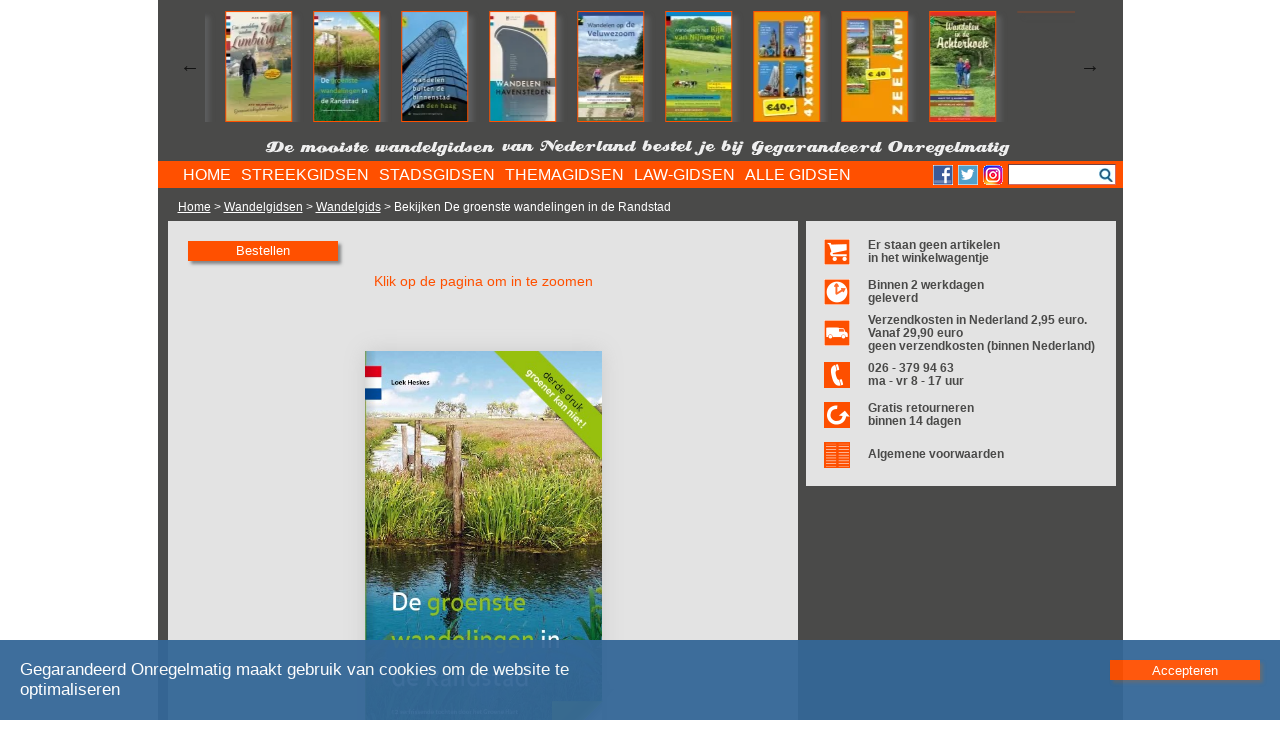

--- FILE ---
content_type: text/html; charset=UTF-8
request_url: https://www.gegarandeerdonregelmatig.nl/view/wandelgids/de-groenste-wandelingen-in-de-randstad?mid=WZP
body_size: 6580
content:
<!DOCTYPE HTML PUBLIC "-//W3C//DTD HTML 4.01//EN"
        "http://www.w3.org/TR/html4/strict.dtd">
<html lang='nl'>
<head>
<meta charset='utf-8'>
<meta http-equiv="Content-Type" content="text/html;charset=ISO-8859-1"> 
<meta http-equiv="X-UA-Compatible" content="IE=edge">
<meta name="viewport" content="width=device-width, initial-scale=1.0">
<meta https-equiv="X-Frame-Options" content="SAMEORIGIN">
<meta http-equiv="Content-Security-Policy" content="script-src 'self' 'unsafe-inline' 'unsafe-eval' http://www.google.com https://www.googletagmanager.com/ https://www.google.com https://www.google-analytics.com https://cse.google.com/cse.js https://www.gstatic.com/ https://cse.google.com/ https://www.facebook.com; style-src 'self' 'unsafe-inline' https://www.google.com; frame-ancestors 'self'; frame-src 'self' 'unsafe-inline' https://cse.google.com/ https://www.facebook.com; img-src 'self' data: * https://www.google-analytics.com https://www.google.com">
<title> de-groenste-wandelingen-in-de-randstad</title>
<meta http-equiv="Content-Type" content="text/html; charset=iso-8859-1">
<meta name="Description" content="">
<meta name='keywords' LANG='nl' content=''>
<meta name="Owner" content="Uitgeverij Gegarandeerd Onregelmatig">
<meta name="Author" content="Stefan Horn">
<meta name="Robots" content="Index, Follow">
<meta name="language" content="Nederlands" />
<meta name="MSSmartTagsPreventParsing" content="true">
<META HTTP-EQUIV="imagetoolbar" CONTENT="no">
<link rel="shortcut icon" type="image/png" href="https://www.gegarandeerdonregelmatig.nl/images/favicon.ico">
<link rel="canonical" href="https://www.gegarandeerdonregelmatig.nl//view/?titel=de-groenste-wandelingen-in-de-randstad">
<script type="text/javascript" src="https://www.gegarandeerdonregelmatig.nl/modernizr.2.5.3.min.js" async></script>
<script type="text/javascript" src="https://www.gegarandeerdonregelmatig.nl/view/lib/hash.js" async></script>
<link rel="stylesheet" type="text/css" href="https://www.gegarandeerdonregelmatig.nl/go20230522.css">
</head>
<body>
<div class='content' style='margin-top: -20px;'>
<div class='boeken' style='width: 100%; height: 130px; margin-top: 20px; padding-top: 1px;'>
<script src="https://www.gegarandeerdonregelmatig.nl/jquery-1.12.4.min.js" type="text/javascript"></script>

	<style type="text/css">
	.slick-prev:before,
	.slick-next:before { color: black;}
	.slider div.carroussel {width: 88px; margin: 0; padding: 0;}	
	.slider .carboek {width: 65px; margin: 0; border: solid 1px #ff5000; padding: 0; cursor: pointer; box-shadow: 5px 5px 5px rgba(100, 101, 103, 0.75);}
	</style>
	<section id='section_carr' class="regular slider" style="visibility: hidden">

	<div class='carroussel'><a href='https://www.gegarandeerdonregelmatig.nl/wandelgids/wandelen-buiten-de-binnenstad-van-arnhem&bc=1' onclick="countclick('carrousel', '42', '18');"><img data-lazy='https://www.gegarandeerdonregelmatig.nl/bestanden/omslagen/cover-arnhem-carr.webp' class='carboek' alt='Wandelen buiten de binnenstad van Arnhem'></a></div><div class='carroussel'><a href='https://www.gegarandeerdonregelmatig.nl/wandelgids/wandelen-in-de-geest-van-jac-p-thijsse&bc=1' onclick="countclick('carrousel', '46', '18');"><img data-lazy='https://www.gegarandeerdonregelmatig.nl/bestanden/omslagen/Wandelen-in-de-geest-van-jac.-p.-Thijsse-carr.webp' class='carboek' alt='Wandelen in de geest van Jac. P. Thijsse'></a></div><div class='carroussel'><a href='https://www.gegarandeerdonregelmatig.nl/wandelgids/een-wandeling-rondom-zuid-limburg&bc=1' onclick="countclick('carrousel', '50', '18');"><img data-lazy='https://www.gegarandeerdonregelmatig.nl/bestanden/omslagen/Een-wandeling-rondom-Zuid-Limburg.HR-carr.webp' class='carboek' alt='Een wandeling rondom Zuid-Limburg'></a></div><div class='carroussel'><a href='https://www.gegarandeerdonregelmatig.nl/wandelgids/de-groenste-wandelingen-in-de-randstad&bc=1' onclick="countclick('carrousel', '20', '18');"><img data-lazy='https://www.gegarandeerdonregelmatig.nl/bestanden/omslagen/de-groenste-wandelingen-in-de-randstad-cover-2017-carr.webp' class='carboek' alt='De groenste wandelingen in de Randstad'></a></div><div class='carroussel'><a href='https://www.gegarandeerdonregelmatig.nl/wandelgids/wandelen-buiten-de-binnenstad-van-den-haag&bc=1' onclick="countclick('carrousel', '15', '18');"><img data-lazy='https://www.gegarandeerdonregelmatig.nl/bestanden/omslagen/Wandelen-buiten-de-binnenstad-van-Den-Haag-cover---groot-carr.webp' class='carboek' alt='Wandelen buiten de binnenstad van Den Haag'></a></div><div class='carroussel'><a href='https://www.gegarandeerdonregelmatig.nl/wandelgids/wandelen-in-havensteden&bc=1' onclick="countclick('carrousel', '193', '18');"><img data-lazy='https://www.gegarandeerdonregelmatig.nl/bestanden/omslagen/wandelen-in-havensteden-carr.webp' class='carboek' alt='Wandelen in havensteden'></a></div><div class='carroussel'><a href='https://www.gegarandeerdonregelmatig.nl/wandelgids/wandelen-op-de-veluwezoom&bc=1' onclick="countclick('carrousel', '60', '18');"><img data-lazy='https://www.gegarandeerdonregelmatig.nl/bestanden/omslagen/Wandelen-op-de-Veluwezoom-2e-druk-2020-Cover-carr.webp' class='carboek' alt='Wandelen op de Veluwezoom'></a></div><div class='carroussel'><a href='https://www.gegarandeerdonregelmatig.nl/wandelgids/wandelen-in-het-rijk-van-nijmegen&bc=1' onclick="countclick('carrousel', '106', '18');"><img data-lazy='https://www.gegarandeerdonregelmatig.nl/bestanden/omslagen/wandelen-in-het-rijk-van-nijmegen-cover-carr.webp' class='carboek' alt='Wandelen in het Rijk van Nijmegen'></a></div><div class='carroussel'><a href='https://www.gegarandeerdonregelmatig.nl/wandelgids/4-x-8-x-anders&bc=1' onclick="countclick('carrousel', '188', '18');"><img data-lazy='https://www.gegarandeerdonregelmatig.nl/bestanden/omslagen/4x8xanders-40-carr.webp' class='carboek' alt='4 X 8 X anders'></a></div><div class='carroussel'><a href='https://www.gegarandeerdonregelmatig.nl/wandelgids/zeelandbox&bc=1' onclick="countclick('carrousel', '85', '18');"><img data-lazy='https://www.gegarandeerdonregelmatig.nl/bestanden/omslagen/zeelandbox-40-carr.webp' class='carboek' alt='Zeelandbox'></a></div><div class='carroussel'><a href='https://www.gegarandeerdonregelmatig.nl/wandelgids/wandelen-in-de-achterhoek&bc=1' onclick="countclick('carrousel', '214', '18');"><img data-lazy='https://www.gegarandeerdonregelmatig.nl/bestanden/omslagen/wandelen-in-de-achterhoek-cover-carr.webp' class='carboek' alt='Wandelen in de Achterhoek'></a></div><div class='carroussel'><a href='https://www.gegarandeerdonregelmatig.nl/wandelgids/waterschapsbox&bc=1' onclick="countclick('carrousel', '209', '18');"><img data-lazy='https://www.gegarandeerdonregelmatig.nl/bestanden/omslagen/waterschaps-70-carr.webp' class='carboek' alt='waterschapsbox'></a></div><div class='carroussel'><a href='https://www.gegarandeerdonregelmatig.nl/wandelgids/wandelen-in-gooi-en-vechtstreek&bc=1' onclick="countclick('carrousel', '200', '18');"><img data-lazy='https://www.gegarandeerdonregelmatig.nl/bestanden/omslagen/wandelen-in-gooi-en-vechtstreek-cover-carr.webp' class='carboek' alt='Wandelen in Gooi en Vechtstreek'></a></div><div class='carroussel'><a href='https://www.gegarandeerdonregelmatig.nl/wandelgids/op-schoolreisje&bc=1' onclick="countclick('carrousel', '195', '18');"><img data-lazy='https://www.gegarandeerdonregelmatig.nl/bestanden/omslagen/op-schoolreisje-cover-carr.webp' class='carboek' alt='Op schoolreisje'></a></div><div class='carroussel'><a href='https://www.gegarandeerdonregelmatig.nl/wandelgids/wandelen-in-zeeuws-vlaanderen&bc=1' onclick="countclick('carrousel', '189', '18');"><img data-lazy='https://www.gegarandeerdonregelmatig.nl/bestanden/omslagen/zeeuws-vlaanderen-cover-2-carr.webp' class='carboek' alt='Wandelen in Zeeuws-Vlaanderen'></a></div><div class='carroussel'><a href='https://www.gegarandeerdonregelmatig.nl/wandelgids/rotterdam-acht-keer-anders&bc=1' onclick="countclick('carrousel', '187', '18');"><img data-lazy='https://www.gegarandeerdonregelmatig.nl/bestanden/omslagen/R8XA-cover-carr.webp' class='carboek' alt='Rotterdam acht keer anders'></a></div><div class='carroussel'><a href='https://www.gegarandeerdonregelmatig.nl/wandelgids/ludgerpad-stichting-achterhoek-toerisme&bc=1' onclick="countclick('carrousel', '257', '18');"><img data-lazy='https://www.gegarandeerdonregelmatig.nl/bestanden/omslagen/Ludgerpad-cover-carr.webp' class='carboek' alt='Ludgerpad (Stichting Achterhoek Toerisme)'></a></div><div class='carroussel'><a href='https://www.gegarandeerdonregelmatig.nl/wandelgids/wandelen-in-kempen-en-peel&bc=1' onclick="countclick('carrousel', '182', '18');"><img data-lazy='https://www.gegarandeerdonregelmatig.nl/bestanden/omslagen/wandelen-in-kempen-en-peel-cover-carr.webp' class='carboek' alt='Wandelen in Kempen en Peel'></a></div><div class='carroussel'><a href='https://www.gegarandeerdonregelmatig.nl/wandelgids/wandelen-in-schieland-en-de-krimpenerwaard&bc=1' onclick="countclick('carrousel', '173', '18');"><img data-lazy='https://www.gegarandeerdonregelmatig.nl/bestanden/omslagen/wandelen-in-schieland-en-krimpenerwaard7-carr.webp' class='carboek' alt='Wandelen in Schieland en de Krimpenerwaard'></a></div><div class='carroussel'><a href='https://www.gegarandeerdonregelmatig.nl/wandelgids/de-mooiste-kasteelwandelingen-in-gelderland&bc=1' onclick="countclick('carrousel', '172', '18');"><img data-lazy='https://www.gegarandeerdonregelmatig.nl/bestanden/omslagen/00-de-mooiste-kasteelwandelingen-in-Gelderland-cover-carr.webp' class='carboek' alt='De mooiste kasteelwandelingen in Gelderland'></a></div><div class='carroussel'><a href='https://www.gegarandeerdonregelmatig.nl/wandelgids/weldadig-wandelen&bc=1' onclick="countclick('carrousel', '80', '18');"><img data-lazy='https://www.gegarandeerdonregelmatig.nl/bestanden/omslagen/weldadig-wandelen-cover-carr.webp' class='carboek' alt='Weldadig Wandelen'></a></div><div class='carroussel'><a href='https://www.gegarandeerdonregelmatig.nl/wandelgids/wandelen-buiten-de-binnenstad-van-groningen&bc=1' onclick="countclick('carrousel', '168', '18');"><img data-lazy='https://www.gegarandeerdonregelmatig.nl/bestanden/omslagen/wandelen-buiten-de-binnenstad-van-groningen-cover-carr.webp' class='carboek' alt='Wandelen buiten de binnenstad van Groningen'></a></div><div class='carroussel'><a href='https://www.gegarandeerdonregelmatig.nl/wandelgids/dwalen-door-drenthe&bc=1' onclick="countclick('carrousel', '10', '18');"><img data-lazy='https://www.gegarandeerdonregelmatig.nl/bestanden/omslagen/Dwalen-door-Drenthe-cover-LR-carr.webp' class='carboek' alt='Dwalen door Drenthe'></a></div><div class='carroussel'><a href='https://www.gegarandeerdonregelmatig.nl/wandelgids/over-de-groene-zoden-set-van-2-boeken-terebinth&bc=1' onclick="countclick('carrousel', '191', '18');"><img data-lazy='https://www.gegarandeerdonregelmatig.nl/bestanden/omslagen/over-de-groene-zoden-25-carr.webp' class='carboek' alt='Over de groene zoden (set van 2 boeken, Terebinth)'></a></div><div class='carroussel'><a href='https://www.gegarandeerdonregelmatig.nl/wandelgids/wandelen-buiten-de-binnenstad-van-dordrecht&bc=1' onclick="countclick('carrousel', '156', '18');"><img data-lazy='https://www.gegarandeerdonregelmatig.nl/bestanden/omslagen/wandelen-buiten-de-binnenstad-van-Dordrecht-cover-3-carr.webp' class='carboek' alt='Wandelen buiten de binnenstad van Dordrecht'></a></div><div class='carroussel'><a href='https://www.gegarandeerdonregelmatig.nl/wandelgids/wandelen-in-groot-amsterdam&bc=1' onclick="countclick('carrousel', '115', '18');"><img data-lazy='https://www.gegarandeerdonregelmatig.nl/bestanden/omslagen/wandelen-in-groot-amsterdam-cover-carr.webp' class='carboek' alt='Wandelen in Groot Amsterdam'></a></div><div class='carroussel'><a href='https://www.gegarandeerdonregelmatig.nl/wandelgids/wandelen-in-het-vechtdal&bc=1' onclick="countclick('carrousel', '114', '18');"><img data-lazy='https://www.gegarandeerdonregelmatig.nl/bestanden/omslagen/vechtdal-cover-carr.webp' class='carboek' alt='Wandelen in het Vechtdal'></a></div><div class='carroussel'><a href='https://www.gegarandeerdonregelmatig.nl/wandelgids/wandelen-in-rijnland&bc=1' onclick="countclick('carrousel', '110', '18');"><img data-lazy='https://www.gegarandeerdonregelmatig.nl/bestanden/omslagen/00-wandelen-in-rijnland-cover-carr.webp' class='carboek' alt='Wandelen in Rijnland'></a></div><div class='carroussel'><a href='https://www.gegarandeerdonregelmatig.nl/wandelgids/wandelen-buiten-de-binnenstad-van-zwolle&bc=1' onclick="countclick('carrousel', '108', '18');"><img data-lazy='https://www.gegarandeerdonregelmatig.nl/bestanden/omslagen/00-zwolle-cover-carr.webp' class='carboek' alt='Wandelen buiten de binnenstad van Zwolle'></a></div><div class='carroussel'><a href='https://www.gegarandeerdonregelmatig.nl/wandelgids/wandelen-in-utrecht&bc=1' onclick="countclick('carrousel', '84', '18');"><img data-lazy='https://www.gegarandeerdonregelmatig.nl/bestanden/omslagen/utrecht-cover-carr.webp' class='carboek' alt='Wandelen in Utrecht'></a></div><div class='carroussel'><a href='https://www.gegarandeerdonregelmatig.nl/wandelgids/zeeuwse-zwerftochten&bc=1' onclick="countclick('carrousel', '51', '18');"><img data-lazy='https://www.gegarandeerdonregelmatig.nl/bestanden/omslagen/zeeuwse-zwerftochten-cover-carr.webp' class='carboek' alt='Zeeuwse zwerftochten'></a></div><div class='carroussel'><a href='https://www.gegarandeerdonregelmatig.nl/wandelgids/de-mooiste-wijnwandelingen-in-nederland&bc=1' onclick="countclick('carrousel', '62', '18');"><img data-lazy='https://www.gegarandeerdonregelmatig.nl/bestanden/omslagen/wijnwandelingen-cover-carr.webp' class='carboek' alt='De mooiste wijnwandelingen in Nederland'></a></div><div class='carroussel'><a href='https://www.gegarandeerdonregelmatig.nl/wandelgids/de-mooiste-landgoedwandelingen-in-de-achterhoek&bc=1' onclick="countclick('carrousel', '49', '18');"><img data-lazy='https://www.gegarandeerdonregelmatig.nl/bestanden/omslagen/de-mooiste-landgoedwandelingen-in-de-achterhoek-carr.webp' class='carboek' alt='De mooiste landgoedwandelingen in de Achterhoek'></a></div><div class='carroussel'><a href='https://www.gegarandeerdonregelmatig.nl/wandelgids/wandelen-in-delfland&bc=1' onclick="countclick('carrousel', '55', '18');"><img data-lazy='https://www.gegarandeerdonregelmatig.nl/bestanden/omslagen/Wandelen-in-Delfland-winkels-carr.webp' class='carboek' alt='Wandelen in Delfland'></a></div><div class='carroussel'><a href='https://www.gegarandeerdonregelmatig.nl/wandelgids/utrecht-acht-keer-anders&bc=1' onclick="countclick('carrousel', '65', '18');"><img data-lazy='https://www.gegarandeerdonregelmatig.nl/bestanden/omslagen/Utrecht-acht-keer-anders-winkels-carr.webp' class='carboek' alt='Utrecht acht keer anders'></a></div><div class='carroussel'><a href='https://www.gegarandeerdonregelmatig.nl/wandelgids/wandelen-buiten-de-binnenstad-van-nijmegen&bc=1' onclick="countclick('carrousel', '58', '18');"><img data-lazy='https://www.gegarandeerdonregelmatig.nl/bestanden/omslagen/Wandelen-buiten-de-binnenstad-van-Nijmegen---cover-carr.webp' class='carboek' alt='Wandelen buiten de binnenstad van Nijmegen'></a></div><div class='carroussel'><a href='https://www.gegarandeerdonregelmatig.nl/wandelgids/wandelen-op-de-twentse-wallen&bc=1' onclick="countclick('carrousel', '53', '18');"><img data-lazy='https://www.gegarandeerdonregelmatig.nl/bestanden/omslagen/Cover-Twentse-Wallen-carr.webp' class='carboek' alt='Wandelen op de Twentse Wallen'></a></div><div class='carroussel'><a href='https://www.gegarandeerdonregelmatig.nl/wandelgids/walcherse-wandelingen&bc=1' onclick="countclick('carrousel', '56', '18');"><img data-lazy='https://www.gegarandeerdonregelmatig.nl/bestanden/omslagen/Walcherse-wandelingen-HR-carr.webp' class='carboek' alt='Walcherse Wandelingen'></a></div><div class='carroussel'><a href='https://www.gegarandeerdonregelmatig.nl/wandelgids/weerzeen-kuieren-oaver-vrogger&bc=1' onclick="countclick('carrousel', '68', '18');"><img data-lazy='https://www.gegarandeerdonregelmatig.nl/bestanden/omslagen/Cover-HR-Kronnenzommer-carr.webp' class='carboek' alt='Weerzeen, kuieren oaver vrogger'></a></div><div class='carroussel'><a href='https://www.gegarandeerdonregelmatig.nl/wandelgids/alle-13-goed&bc=1' onclick="countclick('carrousel', '64', '18');"><img data-lazy='https://www.gegarandeerdonregelmatig.nl/bestanden/omslagen/Cover-Alle-13-goed-LR-carr.webp' class='carboek' alt='Alle 13 goed!'></a></div>	</section>

	<script type="text/javascript">
	$(document).on('ready', function() {
		$(".regular").slick({
			dots: false,
			infinite: true,
			slidesToShow: 11,
			slidesToScroll: 2,
			autoplay: true,
			autoplaySpeed: 3000,
			variableWidth: true,
			responsive: [
			{
				breakpoint: 1024,
				settings: {
					slidesToShow: 3,
					slidesToScroll: 3,
					infinite: true,
					dots: true
				}
			},
			{
				breakpoint: 600,
				settings: {
					slidesToShow: 2,
					slidesToScroll: 2
				}
			},
			{
				breakpoint: 480,
				settings: {
					slidesToShow: 1,
					slidesToScroll: 1
				}
			}
			]
		});
	});
	</script>
</div>

<div class='motto'>

<div class='responsive' style='margin: 0; padding: 0;'>

<img src='https://www.gegarandeerdonregelmatig.nl/images/motto1.png' class='mottoimg' alt='De mooiste wandelgidsen'>
</div> 
<div class='responsive' style='margin: 0; padding: 0;'>
<img src='https://www.gegarandeerdonregelmatig.nl/images/motto2.png' class='mottoimg' alt='van Nederland bestel je bij'>
</div> 
<div class='responsive' style='margin: 0; padding: 0;'>
<img src='https://www.gegarandeerdonregelmatig.nl/images/motto3.png' class='mottoimg' alt='Uitgeverij Gegerandeerd Onregelmatig'>
</div> 
</div> 

<div class='navigatie'><div class='menu'><div id='cssmenu'><ul id='cssmenusub'></ul><ul><li class='active'><a href='https://www.gegarandeerdonregelmatig.nl/' onclick="countclick('menu', '1', '18');"><span>HOME</span></a></li><li class='has-sub'><a href='https://www.gegarandeerdonregelmatig.nl/streekgidsen?bc=1' onclick="countclick('menu', '2', '18');"><span>STREEKGIDSEN</span></a><ul><li><a href='https://www.gegarandeerdonregelmatig.nl/wandelgids/terugblik-2025&bc=1' onclick="countclick('menu', '2', '18');">Terugblik 2025</a></li><li><a href='https://www.gegarandeerdonregelmatig.nl/wandelgids/streekpad-15-oosterscheldepad-nivon&bc=1' onclick="countclick('menu', '2', '18');">Streekpad 15 Oosterscheldepad (NIVON)</a></li><li><a href='https://www.gegarandeerdonregelmatig.nl/wandelgids/streekpad-14-land-van-cuijkpad-wandelnet&bc=1' onclick="countclick('menu', '2', '18');">Streekpad 14 Land van Cuijkpad (Wandelnet)</a></li><li><a href='https://www.gegarandeerdonregelmatig.nl/wandelgids/streekpad-3-rijk-van-nijmegen-wandelnet&bc=1' onclick="countclick('menu', '2', '18');">Streekpad 3 Rijk van Nijmegen (Wandelnet)</a></li><li><a href='https://www.gegarandeerdonregelmatig.nl/streekgidsen&bc=1' onclick="countclick('menu', '2', '18');">Meer streekgidsen</a></li></ul></li><li class='has-sub'><a href='https://www.gegarandeerdonregelmatig.nl/stadsgidsen?bc=1' onclick="countclick('menu', '3', '18');"><span>STADSGIDSEN</span></a><ul><li><a href='https://www.gegarandeerdonregelmatig.nl/wandelgids/terugblik-2025&bc=1' onclick="countclick('menu', '3', '18');">Terugblik 2025</a></li><li><a href='https://www.gegarandeerdonregelmatig.nl/wandelgids/ode-aan-amsterdam&bc=1' onclick="countclick('menu', '3', '18');">Ode aan Amsterdam</a></li><li><a href='https://www.gegarandeerdonregelmatig.nl/wandelgids/wandelen-buiten-de-binnenstad-van-arnhem&bc=1' onclick="countclick('menu', '3', '18');">Wandelen buiten de binnenstad van Arnhem</a></li><li><a href='https://www.gegarandeerdonregelmatig.nl/wandelgids/wandelen-buiten-de-binnenstad-van-helmond&bc=1' onclick="countclick('menu', '3', '18');">Wandelen buiten de binnenstad van Helmond</a></li><li><a href='https://www.gegarandeerdonregelmatig.nl/stadsgidsen&bc=1' onclick="countclick('menu', '3', '18');">Meer stadsgidsen</a></li></ul></li><li class='has-sub'><a href='https://www.gegarandeerdonregelmatig.nl/themagidsen?bc=1
' onclick="countclick('menu', '4', '18');"><span>THEMAGIDSEN</span></a><ul><li><a href='https://www.gegarandeerdonregelmatig.nl/wandelgids/dwalen-door-een-ideaal&bc=1' onclick="countclick('menu', '4', '18');">Dwalen door een ideaal</a></li><li><a href='https://www.gegarandeerdonregelmatig.nl/wandelgids/terugblik-2025&bc=1' onclick="countclick('menu', '4', '18');">Terugblik 2025</a></li><li><a href='https://www.gegarandeerdonregelmatig.nl/wandelgids/wandelen-rond-oude-spoorlijnen&bc=1' onclick="countclick('menu', '4', '18');">Wandelen rond oude spoorlijnen</a></li><li><a href='https://www.gegarandeerdonregelmatig.nl/wandelgids/2000-jaar-warme-voeten-anoda&bc=1' onclick="countclick('menu', '4', '18');">2000 jaar warme voeten (Anoda)</a></li><li><a href='https://www.gegarandeerdonregelmatig.nl/themagidsen&bc=1
' onclick="countclick('menu', '4', '18');">Meer themagidsen</a></li></ul></li><li class='active'><a href='https://www.gegarandeerdonregelmatig.nl/law-gidsen?bc=1
' onclick="countclick('menu', '20', '18');"><span>LAW-GIDSEN</span></a></li><li class='active'><a href='https://www.gegarandeerdonregelmatig.nl/wandelgidsen?bc=1' onclick="countclick('menu', '20', '18');"><span>ALLE GIDSEN</span></a></li></ul></div></div>
		<div class='social'>
						<a href='https://www.facebook.com/GegarandeerdOnregelmatig/' target='_blank'><img src='https://www.gegarandeerdonregelmatig.nl/images/facebook.png' style='cursor: pointer;' alt='Facebook'></a>
			<a href='https://twitter.com/uitgeverijGO' target='_blank'><img src='https://www.gegarandeerdonregelmatig.nl/images/twitter.png' style='cursor: pointer;' alt='Twitter'></a>
			<a href='https://www.instagram.com/gegarandeerdonregelmatig/' target='_blank'><img src='https://www.gegarandeerdonregelmatig.nl/images/instagram.png' style='cursor: pointer;' alt='Instagram'></a>
		</div>
		<div class='search' onchange='document.getElementById("zoekform").submit();'>
			<form method='GET' id='zoekform' action='https://www.gegarandeerdonregelmatig.nl/zoeken.php?cx=partner-pub-2545676420039861%3A7w4e50j2ja9&cof=FORID%3A10&ie=ISO-8859-1&siteurl=www.wandelzoekpagina.nl%2Fzoeken%2F&ref=&ss=847j151087j7'>
			<input name='q' type='text' style='margin-top: 3px; height: 13px;'>
			<input type='submit' style='display: none;'>
			</form>
		</div>

<div class='hamburger'>
<img src='https://www.gegarandeerdonregelmatig.nl/images/hamburger.png' alt='menu'>
</div>
</div>

<div id='breadcrumbs'><a href='https://www.gegarandeerdonregelmatig.nl/'>Home</a> > <a href='https://www.gegarandeerdonregelmatig.nl/wandelgidsen'>Wandelgidsen</a> > <a href='https://www.gegarandeerdonregelmatig.nl/wandelgidsen'>Wandelgids</a> > Bekijken De groenste wandelingen in de Randstad</div><div id='container' class='containermain' style='max-width: 975px; height: auto; visibility: visible; padding-left: 10px; display: none;'>
<div id="cookieinfodiv">
<h2>Cookies </h2>
<div>
Wandelzoekpagina gebruikt verschillende soorten cookies.
<br>
Accepteer de cookies.
</div>
<br>

<div style='font-weight: bold;'>
<img src='https://www.gegarandeerdonregelmatig.nl/images/checkoff.png' id='cc_social' alt='accepteer' onclick='changecc("cc_social");' style='cursor: pointer;' class='cc_check'>
Social media
</div>
<div>
Facebook, Twitter en andere sociale media sites willen - voor een goede werking - weten wie je bent.
</div>
<br>

<div style='font-weight: bold;'>
<img src='https://www.gegarandeerdonregelmatig.nl/images/checkoff.png' id='cc_stats' alt='accepteer' onclick='changecc("cc_stats");' style='cursor: pointer;' class='cc_check'>
Statistieken
</div>
<div>
Wandelzoekpagina houdt met Google Analytics anoniem statistieken bij van bezoekers om de website continu te kunnen verbeteren.
</div>
<br>

<div style='font-weight: bold;'>
<img src='https://www.gegarandeerdonregelmatig.nl/images/checkoff.png' id='cc_ads' alt='accepteer' onclick='changecc("cc_ads");' style='cursor: pointer;' class='cc_check'>
Advertenties
</div>
<div>
Google toont je automatisch advertenties die - volgens Google - passen bij je surfgedrag uit het verleden.
</div>
<br>

<div style='font-weight: bold;'>
<img src='https://www.gegarandeerdonregelmatig.nl/images/checkon.png' class='cc_check' alt='check'>
Noodzakelijke cookies
</div>
<div>
Enkele cookies zijn noodzakelijk voor een goede werking van Wandelzoekpagina en kunnen niet uitgezet worden.
</div>
<br><br>
<div class='knop' style='float: right; margin: 0; width: 100px;' onclick='savecccookies();hidecookieinfo();'>
Bewaar
</div>
</div>

<div id='spinner'><img id='loader' src='https://www.gegarandeerdonregelmatig.nl/images/spinner.gif' alt='spinner'></div><style>
.artikelsmal
{
display: none;
}
</style>
<link async rel="stylesheet" type="text/css" href="https://www.gegarandeerdonregelmatig.nl/slick/slick.css">

<script src="https://www.gegarandeerdonregelmatig.nl/go.js20221102.php" language="JavaScript" type="text/javascript"></script>
<script src="https://www.gegarandeerdonregelmatig.nl/slick/slick.js" type="text/javascript" charset="utf-8"></script>
<script src="https://www.gegarandeerdonregelmatig.nl/masonry.pkgd.min.js" type="text/javascript"></script>
<script src="https://www.gegarandeerdonregelmatig.nl/imagesloaded.pkgd.min.js"></script>
<script type="text/javascript" src="https://www.gegarandeerdonregelmatig.nl/view/lib/modernizr.2.5.3.min.js"></script>
<script type="text/javascript" src="https://www.gegarandeerdonregelmatig.nl/view/lib/jquery.mousewheel.min.js"></script>
<!-- turn.js files -->
<script type="text/javascript" src="https://www.gegarandeerdonregelmatig.nl/view/lib/hash.js"></script>
<script type="text/javascript" src="https://www.gegarandeerdonregelmatig.nl/view/lib/magazine.js"></script>
<script type="text/javascript" src="https://www.gegarandeerdonregelmatig.nl/view/lib/turn.js"></script>
<script type="text/javascript" src="https://www.gegarandeerdonregelmatig.nl/view/lib/zoom.js"></script>
<style>
.viewobject {margin: 0; padding: 0; width: 100%; height: 600px;} 
 
@media (max-width: 690px) 
{ 
	.viewobject 
	{
		height: 450px;
	}
}
</style>

	
<div class='artikel' id='artikelview'>
<object type='text/html' class='viewobject' data='https://www.gegarandeerdonregelmatig.nl/view/flip.php?nummer=20'>
</object>
</div><div class='artikel'><table style='width: 100%; margin-top: 0px; margin-left: 5px;'><tr><td style='width: 40px;'><a href='https://www.gegarandeerdonregelmatig.nl/webshop'><img src='https://www.gegarandeerdonregelmatig.nl/images/Winkelwagentje.png' style='margin-top: 5px; cursor: pointer;' alt='winkelwagentje'></a></td><td style='font-weight: bold; line-height: 13px;' id='winkelmandjestatus'>Er staan geen artikelen<br>in het winkelwagentje</td></tr><tr><td style='width: 40px;'><img src='https://www.gegarandeerdonregelmatig.nl/images/Klokje.png' style='margin-top: 5px;' alt='Levertijd'></td><td style='font-weight: bold; line-height: 13px;'>Binnen 2 werkdagen<br>geleverd</td></tr><tr><td style='width: 40px;'><img src='https://www.gegarandeerdonregelmatig.nl/images/Vrachtwagen.png' style='margin-top: 5px;' alt='Verzendkosten'></td><td style='font-weight: bold; line-height: 13px;'>Verzendkosten in Nederland 2,95 euro. Vanaf 29,90 euro<br>geen verzendkosten (binnen Nederland)</td></tr><tr><td style='width: 40px;'><img src='https://www.gegarandeerdonregelmatig.nl/images/Telefoon.png' style='margin-top: 5px;' alt='telefoon'></td><td style='font-weight: bold; line-height: 13px;'>026 - 379 94 63<br>ma - vr 8 - 17 uur</td></tr><tr><td style='width: 40px;'><img src='https://www.gegarandeerdonregelmatig.nl/images/Retour.png' style='margin-top: 5px;' alt='retourneren'></td><td style='font-weight: bold; line-height: 13px;'>Gratis retourneren<br>binnen 14 dagen</td></tr><tr><td style='width: 40px;'><a href='https://www.gegarandeerdonregelmatig.nl/Algemene Voorwaarden Gegarandeerd Onregelmatig.pdf' target='_blank' style='cursor: pointer'><img src='https://www.gegarandeerdonregelmatig.nl/images/voorwaarden2.png' style='margin-top: 5px;' alt='retourneren'></a></td><td style='font-weight: bold; line-height: 13px;'><a href='https://www.gegarandeerdonregelmatig.nl/Algemene Voorwaarden Gegarandeerd Onregelmatig.pdf' target='_blank' style='cursor: pointer; text-decoration: none;'>Algemene voorwaarden</a></td></tr></table></div><input type='hidden' name='booksbegin'  id='booksbegin' value='20'><input type='hidden' name='begin'  id='begin' value='20'><input type='hidden' name='abegin' id='abegin' value='0'><input type='hidden' name='pnummer' id='pnummer' value='18'><input type='hidden' name='soort' id='soort' value=''><input type='hidden' name='anummer' id='anummer' value='artikel60'>
</div>
</div>

<script src="https://www.gegarandeerdonregelmatig.nl/js/jquery.modal.js" type="text/javascript" charset="utf-8"></script>  
<script>
  (function(i,s,o,g,r,a,m){i['GoogleAnalyticsObject']=r;i[r]=i[r]||function(){
  (i[r].q=i[r].q||[]).push(arguments)},i[r].l=1*new Date();a=s.createElement(o),
  m=s.getElementsByTagName(o)[0];a.async=1;a.src=g;m.parentNode.insertBefore(a,m)
  })(window,document,'script','//www.google-analytics.com/analytics.js','ga');

  ga('create', 'UA-41912480-1', 'auto');
  ga('send', 'pageview');
</script>

<script type='text/javascript'>
changemandje();
var $container = $('.containermain');
var $artikel = $('#artikel');
var scrollfree = 1;

$('div#container').hide();

$('.containermain').imagesLoaded( function() 
{   
	setTimeout(function() {
		$container.masonry({
			itemSelector : '.artikel'
			, columnWidth: 10
			, gutter: 1
			, isFitWidth: true
			, transitionDuration: 0
			, isAnimated: false
			, animationOptions: {
				duration: 0,
				easing: 'linear',
				queue: true
			}
		});
	}, 300);	

	$('div#container').show();

        $("#cookieconsent").hide();	
		var cc_accept = getCookie("cc_accept");
		if(cc_accept != "1")
			$('#cookieconsent').slideToggle(500);
		
		var hamburger = $('.hamburger');
    var menu1 	  = $('#cssmenu');
   	var menu   = $('.menu');
     
    	$(window).resize(function(){
    		var w = $(window).width();
    		if(w > 767 && menu.is(':hidden')) {
    			//menu.removeAttr('style');
				menu.slideToggle("1");
    		}
    	});

	$( '.hamburger').on('click', function(e) {
    	var menu   = $('.menu');
        //var crumbs =  $('#breadcrumbs');
    		e.preventDefault();
    		menu.slideToggle();
    		//crumbs.slideToggle();
    	});
	
	if(document.getElementById('section_lcarr'))
		document.getElementById('section_lcarr').style.visibility = "visible";

	setTimeout(function() {
		$(".links").slick({
			dots: false,
			infinite: true,
			slidesToShow: 1,
			slidesToScroll: 1,
			autoplay: true,
			autoplaySpeed: 8000,
			variableWidth: true,
			arrows: false,
			lazyLoad: 'ondemand'
		});

		if(document.getElementById('watwijleukvinden') && 0)
		{	
			document.getElementById('watwijleukvinden').style.visibility = "visible";
			//document.getElementById('watwijleukvinden').style.display = "block";
		}

		//if(document.getElementById('section_lcarr'))
		//	document.getElementById('section_lcarr').style.visibility = "visible";
		
		$('.fotolinks').css('display', 'block');
		$('.linkcarroussel').css('display', 'block');
		
	}, 1000);	

	
		

	$(document.body).on('touchmove', onScroll); // for mobile
	$(window).on('scroll', onScroll); 

	// callback
	function onScroll(){ 
		if( $(window).scrollTop() + window.innerHeight >= document.body.scrollHeight ) { 
			var pnummer = document.getElementById('pnummer').value 
			
			if(pnummer == 1 && 0)
			{	
				setTimeout(function() 
				{
					getbooksathome(document.getElementById('booksbegin').value, 1, document.getElementById('soort').value, document.getElementById('anummer').value);
				}, 200);	
			}
			else if(pnummer == 17)
				getbooksathome(document.getElementById('begin').value, 17, document.getElementById('soort').value, document.getElementById('anummer').value);
		}
	}

	if(0)
	{	
	$(window).scroll(function(){
		if ($(window).scrollTop() == $(document).height() - $(window).height() && buzybooksathome == 0)
		{
			var pnummer = document.getElementById('pnummer').value 
			
			if(pnummer == 1 || pnummer == 17)
				getbooksathome(document.getElementById('begin').value, document.getElementById('pnummer').value, document.getElementById('soort').value, document.getElementById('anummer').value);
		}
		else if ($(window).scrollTop() == $(document).innerHeight() - $(window).innnerHeight() && buzybooksathome == 0)
		{
			var pnummer = document.getElementById('pnummer').value 
			
			if(pnummer == 1 || pnummer == 17)
				getbooksathome(document.getElementById('begin').value, document.getElementById('pnummer').value, document.getElementById('soort').value, document.getElementById('anummer').value);
		}
	});
	}

	});

function hideboek()
{
	$.modal.close();
}

$(window).resize(function(){
    $container.masonry( 'option', { "columnWidth": 10 });
});

		setTimeout(function() {
		if(document.getElementById('section_carr'))	
			document.getElementById('section_carr').style.visibility = "visible";
		if(document.getElementById('bekijkimg'))	
				document.getElementById('bekijkimg').style.display = "block";
		}, 400);	

function getDocHeight() {
    var D = document;
    return Math.max(
        D.body.scrollHeight, D.documentElement.scrollHeight,
        D.body.offsetHeight, D.documentElement.offsetHeight,
        D.body.clientHeight, D.documentElement.clientHeight
    );
}

	
</script>

	



<div id='cookieconsent'>
<div style='float: left; height; 100%; width: 50%;'> 
Gegarandeerd Onregelmatig maakt gebruik van cookies om de website te optimaliseren
</div>

<div style='float: right; margin-top: 0; padding: 0; margin-left: 20px; margin-right: 40px;'>
<div class='knop' style='cursor: pointer; margin: 0;' onclick= 'acceptcookies();'>
Accepteren
</div>
</div>
</div>



<a href="https://www.gegarandeerdonregelmatig.nl/show_boek.php?1769049967" rel="modal:open" id="show_boek"></a>
</body>
</html>

--- FILE ---
content_type: text/html; charset=UTF-8
request_url: https://www.gegarandeerdonregelmatig.nl/view/flip.php?nummer=20
body_size: 2266
content:
<!doctype html>
<html lang="en">
<head>
<title>Using turn.js and the new zoom feature</title>
<meta name="viewport" content="width = 1050, user-scalable = no" />
<script type="text/javascript" src="lib/jquery.min.1.7.js"></script>
<script type="text/javascript" src="../modernizr.2.5.3.min.js"></script>
<script type="text/javascript" src="../jquery.mousewheel.min.js"></script>

<!-- turn.js files -->

<script type="text/javascript" src="lib/hash.js"></script>
<script type="text/javascript" src="lib/magazine.js"></script>
<link type="text/css" rel="stylesheet" href="lib/magazine.css"></link>
<link type="text/css" rel="stylesheet" href="../go.css"></link>
</head>
<body style='overflow: hidden; background-color: #E3E3E3;'>
<a href='https://www.gegarandeerdonregelmatig.nl/webshop?bestel=1&nummer=20' style='font-size: 12px; font-weight: normal; color: #CE6E2F; cursor: pointer;' target='_top'><div class='knop' style='margin-left: 10px;'>Bestellen</div></a>
<div class="made">
	Klik op de pagina om in te zoomen
</div>	

<div class="magazine-viewport">
	<div class="container">
		<div class="magazine">
			<!-- Next button -->
			<div ignore="1" class="next-button"></div>
			<!-- Previous button -->
			<div ignore="1" class="previous-button"></div>
		</div>
	</div>
</div>

<script type="text/javascript">
var nummer = "20";
function loadApp() 
{
	$('#all').fadeIn(1000);

	// Create the flipbook
	$('.magazine').turn({
			// Magazine width
			width: 475,
			// Magazine height
			height: 400,
			// Elevation will move the peeling corner this number of pixels by default
			elevation: 50,
			// Hardware acceleration
			acceleration: !isChrome(),
			// Enables gradients
			gradients: true,
			// Auto center this flipbook
			autoCenter: true,
			// The number of pages
			pages: 22,
			// Events
			when: {
			turning: function(event, page, view) {
				var book = $(this),
				currentPage = book.turn('page'),
				pages = book.turn('pages');
		
				// Update the current URI
				Hash.go('page/' + page).update();

				// Show and hide navigation buttons
				disableControls(page);
				

				$('.thumbnails .page-'+currentPage).
					parent().
					removeClass('current');

				$('.thumbnails .page-'+page).
					parent().
					addClass('current');

			},

			turned: function(event, page, view) {

				disableControls(page);

				$(this).turn('center');

				if (page==1) { 
					$(this).turn('peel', 'br');
				}

			},

			missing: function (event, pages) {

				// Add pages that aren't in the magazine

				for (var i = 0; i < pages.length; i++)
					addPage(pages[i], $(this));

			}
		}

	});

	// Zoom.js

	$('.magazine-viewport').zoom({
		flipbook: $('.magazine'),
		max: function() { 
			
			return largeMagazineWidth()/$('.magazine').width();

		}, 
		when: {
			tap: function(event) {

				if ($(this).zoom('value')==1) {
					$('.magazine').
						removeClass('animated').
						addClass('zoom-in');
					$(this).zoom('zoomIn', event);
				} else {
					$(this).zoom('zoomOut');
				}
			},

			resize: function(event, scale, page, pageElement) {

				if (scale==1)
					loadSmallPage(page, pageElement);
				else
					loadLargePage(page, pageElement);

			},

			zoomIn: function () {
				
				$('.thumbnails').hide();
				$('.made').hide();
				$('.magazine').addClass('zoom-in');

				if (!window.escTip && !$.isTouch) {
					escTip = true;

					$('<div />', {'class': 'esc'}).
						html('<div>Druk op ESC om te uit te zoomen</div>').
							appendTo($('body')).
							delay(2000).
							animate({opacity:0}, 500, function() {
								$(this).remove();
							});
				}
			},

			zoomOut: function () {

				$('.esc').hide();
				$('.thumbnails').fadeIn();
				$('.made').fadeIn();

				setTimeout(function(){
					$('.magazine').addClass('animated').removeClass('zoom-in');
					resizeViewport();
				}, 0);

			},

			swipeLeft: function() {

				$('.magazine').turn('next');

			},

			swipeRight: function() {
				
				$('.magazine').turn('previous');

			}
		}
	});

	// Using arrow keys to turn the page

	$(document).keydown(function(e){

		var previous = 37, next = 39, esc = 27;

		switch (e.keyCode) {
			case previous:

				// left arrow
				$('.magazine').turn('previous');
				e.preventDefault();

			break;
			case next:

				//right arrow
				$('.magazine').turn('next');
				e.preventDefault();

			break;
			case esc:
				
				$('.magazine-viewport').zoom('zoomOut');	
				e.preventDefault();

			break;
		}
	});

	// URIs - Format #/page/1 

	Hash.on('^page\/([0-9]*)$', {
		yep: function(path, parts) {
			var page = parts[1];

			if (page!==undefined) {
				if ($('.magazine').turn('is'))
					$('.magazine').turn('page', page);
			}

		},
		nop: function(path) {

			if ($('.magazine').turn('is'))
				$('.magazine').turn('page', 1);
		}
	});


	$(window).resize(function() {
		resizeViewport();
	}).bind('orientationchange', function() {
		resizeViewport();
	});

	// Events for thumbnails

	$('.thumbnails').click(function(event) {
		
		var page;

		if (event.target && (page=/page-([0-9]+)/.exec($(event.target).attr('class'))) ) {
		
			$('.magazine').turn('page', page[1]);
		}
	});

	$('.thumbnails li').
		bind($.mouseEvents.over, function() {
			
			$(this).addClass('thumb-hover');

		}).bind($.mouseEvents.out, function() {
			
			$(this).removeClass('thumb-hover');

		});

	if ($.isTouch) {
	
		$('.thumbnails').
			addClass('thumbanils-touch').
			bind($.mouseEvents.move, function(event) {
				event.preventDefault();
			});

	} else {

		$('.thumbnails ul').mouseover(function() {

			$('.thumbnails').addClass('thumbnails-hover');

		}).mousedown(function() {

			return false;

		}).mouseout(function() {

			$('.thumbnails').removeClass('thumbnails-hover');

		});

	}


	// Regions

	if ($.isTouch) {
		$('.magazine').bind('touchstart', regionClick);
	} else {
		$('.magazine').click(regionClick);
	}

	// Events for the next button

	$('.next-button').bind($.mouseEvents.over, function() {
		
		$(this).addClass('next-button-hover');

	}).bind($.mouseEvents.out, function() {
		
		$(this).removeClass('next-button-hover');

	}).bind($.mouseEvents.down, function() {
		
		$(this).addClass('next-button-down');

	}).bind($.mouseEvents.up, function() {
		
		$(this).removeClass('next-button-down');

	}).click(function() {
		
		$('.magazine').turn('next');

	});

	// Events for the next button
	
	$('.previous-button').bind($.mouseEvents.over, function() {
		
		$(this).addClass('previous-button-hover');

	}).bind($.mouseEvents.out, function() {
		
		$(this).removeClass('previous-button-hover');

	}).bind($.mouseEvents.down, function() {
		
		$(this).addClass('previous-button-down');

	}).bind($.mouseEvents.up, function() {
		
		$(this).removeClass('previous-button-down');

	}).click(function() {
		
		$('.magazine').turn('previous');

	});


	resizeViewport();

	$('.magazine').addClass('animated');

}


 $('#all').hide();


// Load the HTML4 version if there's not CSS transform

yepnope({
	test : Modernizr.csstransforms,
	yep: ['lib/turn.min.js'],
	nope: ['lib/turn.html4.min.js'],
	both: ['lib/zoom.min.js'],
	complete: loadApp
});

</script>

</body>
</html>

--- FILE ---
content_type: text/html; charset=UTF-8
request_url: https://www.gegarandeerdonregelmatig.nl/webshop/vulmandje.php?code=&land=1
body_size: 2
content:
<?xml version='1.0' ?><items>
<item>
<ordernr></ordernr>
<aantal>0</aantal>
<kosten></kosten>
<verzendkosten></verzendkosten>
<inhoud>Nog geen boeken besteld.</inhoud>
<inhoud2>Nog geen boeken besteld.</inhoud2>
</item>
</items>


--- FILE ---
content_type: text/css
request_url: https://www.gegarandeerdonregelmatig.nl/view/lib/magazine.css
body_size: 1617
content:
.magazine-viewport
{
	z-index: 200;
	display: inline-block;
	margin-top: 0px;
	margin-left: 0;
	overflow: hidden;
}

@media (max-width: 290px) 
{ 
	.magazine-viewport
	{
		margin: 0;
		padding: 0;
		margin-left: -8px;
		vertical-align: top;
		height: 300px;
	}	
	
	.magazine-viewport .container
	{
		height: 300px;
		margin: 0;
	}	
	
	.magazine-viewport .magazine
	{
		margin-top: -100px;
		margin-left:0px;
	}	
}

.magazine-viewport .container{
	position:absolute;
	top: 250px;
	left: 50%;
	width: 594px;
	height:500px;
	margin:auto;
	padding: 0;
	}

.magazine-viewport .magazine{
	position:absolute;
	width:594px;
	height:500px;
	left:20px;
	top: 0;
}


.magazine-viewport .page{
	width: 297px;
	height:500px;
	background-color:white;
	background-repeat:no-repeat;
	background-size:100% 100%;
}

.magazine-viewport .zoomer .region{
	display:none;
}

.magazine-viewport .zoom-in .region{
	display:none;
}

.magazine .region{
	position:absolute;
	overflow:hidden;
	background:#0066FF;
	opacity:0.2;
	-webkit-border-radius:10px;
	-moz-border-radius:10px;
	-ms-border-radius:10px;
	-o-border-radius:10px;
	border-radius:10px;
	cursor:pointer;
	-ms-filter: "progid:DXImageTransform.Microsoft.Alpha(Opacity=20)";
	filter: alpha(opacity=20);
}

.magazine .region:hover{
	opacity:0.5;
	-ms-filter: "progid:DXImageTransform.Microsoft.Alpha(Opacity=50)";
	filter: alpha(opacity=50);
}

.magazine .region.zoom{
	opacity:0.01;
	-ms-filter: "progid:DXImageTransform.Microsoft.Alpha(Opacity=1)";
	filter: alpha(opacity=1);
}

.magazine .region.zoom:hover{
	opacity:0.2;
	-ms-filter: "progid:DXImageTransform.Microsoft.Alpha(Opacity=20)";
	filter: alpha(opacity=20);
}

.magazine .page{
	-webkit-box-shadow:0 0 20px rgba(0,0,0,0.2);
	-moz-box-shadow:0 0 20px rgba(0,0,0,0.2);
	-ms-box-shadow:0 0 20px rgba(0,0,0,0.2);
	-o-box-shadow:0 0 20px rgba(0,0,0,0.2);
	box-shadow:0 0 20px rgba(0,0,0,0.2);
}

.magazine-viewport .page img{
	-webkit-touch-callout: none;
	-webkit-user-select: none;
	-khtml-user-select: none;
	-moz-user-select: none;
	-ms-user-select: none;
	user-select: none;
	margin:0;
}

.magazine .even .gradient{
	position:absolute;
	top:0;
	left:0;
	width:100%;
	height:100%;

	background:-webkit-gradient(linear, left top, right top, color-stop(0.95, rgba(0,0,0,0)), color-stop(1, rgba(0,0,0,0.2)));
	background-image:-webkit-linear-gradient(left, rgba(0,0,0,0) 95%, rgba(0,0,0,0.2) 100%);
	background-image:-moz-linear-gradient(left, rgba(0,0,0,0) 95%, rgba(0,0,0,0.2) 100%);
	background-image:-ms-linear-gradient(left, rgba(0,0,0,0) 95%, rgba(0,0,0,0.2) 100%);
	background-image:-o-linear-gradient(left, rgba(0,0,0,0) 95%, rgba(0,0,0,0.2) 100%);
	background-image:linear-gradient(left, rgba(0,0,0,0) 95%, rgba(0,0,0,0.2) 100%);
}

.magazine .odd .gradient{
	position:absolute;
	top:0;
	left:0;
	width:100%;
	height:100%;

	background:-webkit-gradient(linear, right top, left top, color-stop(0.95, rgba(0,0,0,0)), color-stop(1, rgba(0,0,0,0.15)));
	background-image:-webkit-linear-gradient(right, rgba(0,0,0,0) 95%, rgba(0,0,0,0.15) 100%);
	background-image:-moz-linear-gradient(right, rgba(0,0,0,0) 95%, rgba(0,0,0,0.15) 100%);
	background-image:-ms-linear-gradient(right, rgba(0,0,0,0) 95%, rgba(0,0,0,0.15) 100%);
	background-image:-o-linear-gradient(right, rgba(0,0,0,0) 95%, rgba(0,0,0,0.15) 100%);
	background-image:linear-gradient(right, rgba(0,0,0,0) 95%, rgba(0,0,0,0.15) 100%);
}

.magazine-viewport .zoom-in .even .gradient,
.magazine-viewport .zoom-in .odd .gradient{

	display:none;

}

.magazine-viewport .loader{
	//background-image:url(../pics/loader.gif);
	width:22px;
	height:22px;
	position:absolute;
	top:280px;
	left:219px;
}

.magazine-viewport .shadow{
	-webkit-transition: -webkit-box-shadow 0.5s;
	-moz-transition: -moz-box-shadow 0.5s;
	-o-transition: -webkit-box-shadow 0.5s;
	-ms-transition: -ms-box-shadow 0.5s;

	-webkit-box-shadow:0 0 20px #ccc;
	-moz-box-shadow:0 0 20px #ccc;
	-o-box-shadow:0 0 20px #ccc;
	-ms-box-shadow:0 0 20px #ccc;
	box-shadow:0 0 20px #ccc;
}

.magazine-viewport .next-button,
.magazine-viewport .previous-button{
	width:22px;
	height:500px;
	position:absolute;
	top:0;
}

.magazine-viewport .next-button{
	right:-22px;
	-webkit-border-radius:0 15px 15px 0;
	-moz-border-radius:0 15px 15px 0;
	-ms-border-radius:0 15px 15px 0;
	-o-border-radius:0 15px 15px 0;
	border-radius:0 15px 15px 0;
}

.magazine-viewport .previous-button{
	left:-22px;
	-webkit-border-radius:15px 0 0 15px;
	-moz-border-radius:15px 0 0 15px;
	-ms-border-radius:15px 0 0 15px;
	-o-border-radius:15px 0 0 15px;
	border-radius:15px 0 0 15px;
}

.magazine-viewport .previous-button-hover,
.magazine-viewport .next-button-hover{
	background-color:rgba(0,0,0, 0.2);
}

.magazine-viewport .previous-button-hover,
.magazine-viewport .previous-button-down{
	//background-image:url(arrows.png);
	background-position:-4px 234px;
	background-repeat:no-repeat;
}

.magazine-viewport .previous-button-down,
.magazine-viewport .next-button-down{
	background-color:rgba(0,0,0, 0.4);
}

.magazine-viewport .next-button-hover,
.magazine-viewport .next-button-down{
	//background-image:url(arrows.png);
	background-position:-38px 234px;
	background-repeat:no-repeat;
}

.magazine-viewport .zoom-in .next-button,
.magazine-viewport .zoom-in .previous-button{
	display:none;
}

.animated{
	-webkit-transition:margin-left 0.5s;
	-moz-transition:margin-left 0.5s;
	-ms-transition:margin-left 0.5s;
	-o-transition:margin-left 0.5s;
	transition:margin-left 0.5s;
}

.thumbnails1{
	position:absolute;
	bottom:0;
	left:0;
	width:100%;
	height:140px;
	z-index:1;
}

.thumbnails1 > div{
	width:1050px;
	height:100px;
	margin:20px auto;
}

.thumbnails1 ul{
	margin:0;
	padding:0;
	text-align:center;
	-webkit-transform:scale3d(0.5, 0.5, 1);
	-moz-transform:scale3d(0.5, 0.5, 1);
	-o-transform:scale3d(0.5, 0.5, 1);
	-ms-transform:scale3d(0.5, 0.5, 1);
	transform:scale3d(0.5, 0.5, 1);
	-webkit-transition:-webkit-transform ease-in-out 100ms;
	-moz-transition:-moz-transform ease-in-out 100ms;
	-ms-transition:-ms-transform ease-in-out 100ms;
	-o-transition:-o-transform ease-in-out 100ms;
	transition:transform ease-in-out 100ms;
}

.thumbnails-touch ul{
	-webkit-transform:none;
	-moz-transform:none;
	-o-transform:none;
	-ms-transform:none;
	transform:none;
}

.thumbnails-hover ul{
	-webkit-transform:scale3d(0.6, 0.6, 1);
	-moz-transform:scale3d(0.6, 0.6, 1);
	-o-transform:scale3d(0.6, 0.6, 1);
	-ms-transform:scale3d(0.6, 0.6, 1);
	transform:scale3d(0.6, 0.6, 1);
}

.thumbnails1 li{
	list-style:none;
	display:inline-block;
	margin:0 5px;
	-webkit-box-shadow:0 0 10px #ccc;
	-moz-box-shadow:0 0 10px #ccc;
	-ms-box-shadow:0 0 10px #ccc;
	-o-box-shadow:0 0 10px #ccc;
	box-shadow:0 0 10px  #ccc;
	-webkit-transition:-webkit-transform 60ms;
	-moz-transition:-webkit-transform 60ms;
	-o-transition:-webkit-transform 60ms;
	-ms-transition:-webkit-transform 60ms;
	transition:-webkit-transform 60ms;
}

.thumbnails1 li span{
	display:none;
}

.thumbnails1 .current{
	-webkit-box-shadow:0 0 10px red;
	-moz-box-shadow:0 0 10px red;
	-ms-box-shadow:0 0 10px red;
	-o-box-shadow:0 0 10px red;
	box-shadow:0 0 10px red;
}

.thumbnails1 .thumb-hover{
	-webkit-transform:scale3d(1.3, 1.3, 1);
	-moz-transform:scale3d(1.3, 1.3, 1);
	-o-transform:scale3d(1.3, 1.3, 1);
	-ms-transform:scale3d(1.3, 1.3, 1);
	transform:scale3d(1.3, 1.3, 1);

	-webkit-box-shadow:0 0 10px #666;
	-moz-box-shadow:0 0 10px #666;
	-ms-box-shadow:0 0 10px #666;
	-o-box-shadow:0 0 10px #666;
	box-shadow:0 0 10px #666;
}

.thumbanils-touch .thumb-hover{
	-webkit-transform:none;
	-moz-transform:none;
	-o-transform:none;
	-ms-transform:none;
	transform:none;
}

.thumbnails1 .thumb-hover span{
	position:absolute;
	bottom:-30px;
	left:0;
	z-index:2;
	width:100%;
	height:30px;
	font:bold 15px arial;
	line-height:30px;
	color:#666;
	display:block;
	cursor:default;
}

.thumbnails img{
	float:left;
}

.esc{
	position: absolute;
	top:10px;
	left:0;
	width:100%;
	height:40px;
	z-index:10000;
}

.esc > div{
	width:240px;
	height:30px;
	margin:auto;
	background:rgba(0,0,0,0.5);
	text-align:center;
	font:12px arial;
	line-height:30px;
	color:white;
	-webkit-border-radius:10px;
	-moz-border-radius:10px;
	-ms-border-radius:10px;
	-o-border-radius:10px;
	border-radius:10px;
}

.made{
	margin-top:0;
	margin-left:0;
	width:100%;
	font: 14px arial;
	line-height:40px;
	color:#FF5000;
	text-align:center;
	z-index:10;
}

.get-now{
	text-decoration:none;
	margin:0;
	padding:5px 20px;
	color:white;
	text-shadow:0 -1px 0 #3D561F;
	border:1px solid #4D682B;
	background-color:#657948;

	background:-webkit-gradient(linear, left top, left bottom, color-stop(0, #82A353),  color-stop(0.5, #62843C), color-stop(0.51,  #5B7E32), color-stop(1,  #476928));
	background:-webkit-linear-gradient(top, #82A353 0%, #62843C 50%, #5B7E32 51%, #476928 100%);
	background:-moz-linear-gradient(top, #82A353 0%, #62843C 50%, #5B7E32 51%, #476928 100%);
	background:-ms-linear-gradient(top, #82A353 0%, #62843C 50%, #5B7E32 51%, #476928 100%);
	background:-o-linear-gradient(top, #82A353 0%, #62843C 50%, #5B7E32 51%, #476928 100%);
	background:linear-gradient(top, #82A353 0%, #62843C 50%, #5B7E32 51%, #476928 100%);

	-webkit-box-shadow:inset 0 1px 1px #9ECF7A, inset 0 -1px 1px #355828;
	-moz-box-shadow:inset 0 1px 1px #9ECF7A, inset 0 -1px 1px #355828;
	-o-box-shadow:inset 0 1px 1px #9ECF7A, inset 0 -1px 1px #355828;
	-ms-box-shadow:inset 0 1px 1px #9ECF7A, inset 0 -1px 1px #355828;
	box-shadow:inset 0 1px 1px #9ECF7A, inset 0 -1px 1px #355828;

	-webkit-border-radius:20px;
	-moz-border-radius:20px;
	-ms-border-radius:20px;
	-o-border-radius:20px;
	border-radius:20px;
}


.get-now:hover{
	border:1px solid #3F5228;
	text-decoration:none;

	background:-webkit-gradient(linear, left top, left bottom, color-stop(0, #688939), color-stop(1,  #5B6D40));
	background:-webkit-linear-gradient(top, #688939, #5B6D40);
	background:-moz-linear-gradient(top, #688939, #5B6D40);
	background:-ms-linear-gradient(top, #688939, #5B6D40);
	background:-o-linear-gradient(top, #688939, #5B6D40);
	background:linear-gradient(top, #688939, #5B6D40);
}

.get-now:active{
	border:1px solid #243017;

	background:-webkit-gradient(linear, left top, left bottom, color-stop(0, #577330), color-stop(1,  #4C5B35));
	background:-webkit-linear-gradient(top, #577330, #4C5B35);
	background:-moz-linear-gradient(top, #577330, #4C5B35);
	background:-ms-linear-gradient(top, #577330, #4C5B35);
	background:-o-linear-gradient(top, #577330, #4C5B35);
	background:linear-gradient(top, #577330, #4C5B35);
}



--- FILE ---
content_type: text/javascript; charset: UTF-8;charset=UTF-8
request_url: https://www.gegarandeerdonregelmatig.nl/go.js20221102.php
body_size: 11482
content:
var url = '';
var pad = '';

function showSpinner()
{
	if(document.getElementById('spinner'))
		document.getElementById('spinner').style.display = 'block';
}

function hideSpinner()
{
	if(document.getElementById('spinner'))
		document.getElementById('spinner').style.display = 'none';
}

function getWidth()
{
   var myWidth  = 0;

   if(typeof(window.innerWidth) == 'number') 
   {
      //Non-IE
      myWidth = window.innerWidth;
   }
   else if(document.documentElement && (document.documentElement.clientWidth || document.documentElement.clientHeight)) 
   {
      //IE 6+ in 'standards compliant mode'
      myWidth = document.documentElement.clientWidth;
   }
   else if(document.body && (document.body.clientWidth || document.body.clientHeight)) 
   {
      //IE 4 compatible
      myWidth = document.body.clientWidth;
   } 
   return myWidth;
}

function getHeight()
{
   var myHeight = 0;

   if(typeof(window.innerWidth) == 'number')
   {
      //Non-IE
      myHeight = window.innerHeight;
   }
   else if(document.documentElement && (document.documentElement.clientWidth || document.documentElement.clientHeight)) 
   {
      //IE 6+ in 'standards compliant mode'
      myHeight = document.documentElement.clientHeight;
   }
   else if(document.body && (document.body.clientWidth || document.body.clientHeight)) 
   {
      //IE 4 compatible
      myHeight = document.body.clientHeight;
   } 
   return myHeight;
}

function sendcontactform()
{
	if(document.getElementById('verzend'))
		document.getElementById('verzend').style.display = "none";
	
	showSpinner();
	var urlcontactform = url + "lib/sendcontactform.php";

	var http = new XMLHttpRequest();
	http.open("POST", urlcontactform, true);
	var data = getform('contactform');

	http.setRequestHeader("Content-type", "application/x-www-form-urlencoded");

	http.onreadystatechange = function()
	{
		if(http.readyState == 4 && http.status == 200)
			parsesendcontactform(http.responseText);
	}
	http.send(data);
}

function parsesendcontactform(tekst)
{
   var itemsToBeCreated = new Array(), items = new Array();
   items = tekst.split(/<items>/g);

   if(typeof items[1] != "undefined")
      var items  = items[1].split(/<item>/g);
   else
      var items  = items[0].split(/<item>/g);

   var fout = '', aanhef = '', voornaam = '', achternaam = '', email = '', bericht = '', melding = '';

   for(var no=1;no<items.length;no++)
   {
      var lines = items[no].split(/\n/g);
      itemsToBeCreated[no] = new Array();

      for(var no2=0;no2<lines.length;no2++)
      {
         var key = lines[no2].replace(/<([^>]+)>.*/g,'$1');

         var pattern = new RegExp("<\/?" + key + ">","g");
         var value = lines[no2].replace(pattern,'');
         value = value;

         if(key != "" && key != "/items" && key != "/item")
         {
            switch(key)
            {
            case 'aanhef':
               aanhef = value;
               break;

            case 'voornaam':
               voornaam = value;
               break;

			case 'achternaam':
               achternaam = value;
               break;

            case 'email':
               email = value;
               break;

            case 'bericht':
               bericht = value;
               break;

            case 'melding':
               melding = value;
               break;
		   }
         }
      }
   }

   var fout = 0;

   if(aanhef != '')
   {
      if(document.getElementById("labelaanhef"))
      {
         document.getElementById("labelaanhef").innerHTML = aanhef;
         fout = 1;
      }
   }

   if(voornaam != '')
   {
      if(document.getElementById("labelvoornaam"))
      {
         document.getElementById("labelvoornaam").innerHTML = voornaam;
         fout = 1;
      }
   }

   if(achternaam != '')
   {
      if(document.getElementById("labelachternaam"))
      {
         document.getElementById("labelachternaam").innerHTML = achternaam;
         fout = 1;
      }
   }

   if(email != '')
   {
      if(document.getElementById("labelemail"))
      {
         document.getElementById("labelemail").innerHTML = email;
         fout = 1;
      }
   }

   if(bericht != '')
   {
      if(document.getElementById("labelbericht"))
      {
         document.getElementById("labelbericht").innerHTML = bericht;
         fout = 1;
      }
   }

    if(fout && document.getElementById('verzend'))
		document.getElementById('verzend').style.display = "block";

	if(document.getElementById('contactformulier') && melding != '')
	{	
		document.getElementById('contactformulier').innerHTML = melding.replace(/\[/g, '<').replace(/\]/g, '>');
		$('.containermain').masonry('layout');
	}
	
	hideSpinner();
};

function cleanlabels()
{
    if(document.getElementById("labelaanhef"))
        document.getElementById("labelaanhef").innerHTML = '';
    if(document.getElementById("labelvoornaam"))
        document.getElementById("labelvoornaam").innerHTML = '';
    if(document.getElementById("labelachternaam"))
        document.getElementById("labelachternaam").innerHTML = '';
    if(document.getElementById("labelemail"))
		document.getElementById("labelemail").innerHTML = '';
    if(document.getElementById("labelbericht"))
		document.getElementById("labelbericht").innerHTML = '';
    if(document.getElementById("labelinschrijven"))
		document.getElementById("labelinschrijven").innerHTML = '';
    if(document.getElementById("labelopmerking"))
		document.getElementById("labelopmerking").innerHTML = '';
}

function sendnbform()
{
	if(document.getElementById('verzend'))
		document.getElementById('verzend').style.display = "none";

	showSpinner();
	var urlnbform = url + "lib/sendnbform.php";

	var http = new XMLHttpRequest();
	http.open("POST", urlnbform, true);
	var data = getform('nbform');
//alert(data);
	http.setRequestHeader("Content-type", "application/x-www-form-urlencoded");

	http.onreadystatechange = function()
	{
		if(http.readyState == 4 && http.status == 200)
			parsesendnbform(http.responseText);
	}
	http.send(data);
}

function sendnbform2()
{
	if(document.getElementById('verzend'))
		document.getElementById('verzend').style.display = "none";

	showSpinner();
	var urlnbform = url + "lib/sendnbform2.php";

	var http = new XMLHttpRequest();
	http.open("POST", urlnbform, true);
	var data = getform('nbform');

	http.setRequestHeader("Content-type", "application/x-www-form-urlencoded");

	http.onreadystatechange = function()
	{
		if(http.readyState == 4 && http.status == 200)
			parsesendnbform(http.responseText);
	}
	http.send(data);
}

function parsesendnbform(tekst)
{
	//alert(tekst);
   var itemsToBeCreated = new Array(), items = new Array();
   items = tekst.split(/<items>/g);

   if(typeof items[1] != "undefined")
      var items  = items[1].split(/<item>/g);
   else
      var items  = items[0].split(/<item>/g);

   var fout = '', aanhef = '', voornaam = '', achternaam = '', email = '', inschrijven = '', melding = '';

   for(var no=1;no<items.length;no++)
   {
      var lines = items[no].split(/\n/g);
      itemsToBeCreated[no] = new Array();

      for(var no2=0;no2<lines.length;no2++)
      {
         var key = lines[no2].replace(/<([^>]+)>.*/g,'$1');

         var pattern = new RegExp("<\/?" + key + ">","g");
         var value = lines[no2].replace(pattern,'');
         value = value;

         if(key != "" && key != "/items" && key != "/item")
         {
            switch(key)
            {
            case 'aanhef':
               aanhef = value;
               break;

            case 'voornaam':
               voornaam = value;
               break;

			case 'achternaam':
               achternaam = value;
               break;

            case 'email':
               email = value;
               break;

            case 'melding':
               melding = value;
               break;
		   }
         }
      }
   }

   var fout = 0;

   if(aanhef != '')
   {
      if(document.getElementById("labelaanhef"))
      {
         document.getElementById("labelaanhef").innerHTML = aanhef;
         fout = 1;
      }
   }

   if(voornaam != '')
   {
      if(document.getElementById("labelvoornaam"))
      {
         document.getElementById("labelvoornaam").innerHTML = voornaam;
         fout = 1;
      }
   }

   if(achternaam != '')
   {
      if(document.getElementById("labelachternaam"))
      {
         document.getElementById("labelachternaam").innerHTML = achternaam;
         fout = 1;
      }
   }

   if(email != '')
   {
      if(document.getElementById("labelemail"))
      {
         document.getElementById("labelemail").innerHTML = email;
         fout = 1;
      }
   }

   if(inschrijven != '')
   {
      if(document.getElementById("labelinschrijven"))
      {
         document.getElementById("labelinschrijven").innerHTML = inschrijven;
         fout = 1;
      }
   }

   if(fout && document.getElementById('verzend'))
		document.getElementById('verzend').style.display = "block";

   if(document.getElementById('nbformulier') && melding != '')
		document.getElementById('nbformulier').innerHTML = melding.replace(/\[/g, '<').replace(/\]/g, '>');

	hideSpinner();
};

function sendafmeldform()
{
	if(document.getElementById('verzend'))
		document.getElementById('verzend').style.display = "none";

	showSpinner();
	var urlnbform = url + "lib/sendafmeldform.php";

	var http = new XMLHttpRequest();
	http.open("POST", urlnbform, true);
	var data = getform('nbform');

	http.setRequestHeader("Content-type", "application/x-www-form-urlencoded");

	http.onreadystatechange = function()
	{
		if(http.readyState == 4 && http.status == 200)
			parsesendafmeldform(http.responseText);
	}
	http.send(data);
}

function parsesendafmeldform(tekst)
{
   var itemsToBeCreated = new Array(), items = new Array();
   items = tekst.split(/<items>/g);

   if(typeof items[1] != "undefined")
      var items  = items[1].split(/<item>/g);
   else
      var items  = items[0].split(/<item>/g);

   var fout = '', email = '', melding = '';

   for(var no=1;no<items.length;no++)
   {
      var lines = items[no].split(/\n/g);
      itemsToBeCreated[no] = new Array();

      for(var no2=0;no2<lines.length;no2++)
      {
         var key = lines[no2].replace(/<([^>]+)>.*/g,'$1');

         var pattern = new RegExp("<\/?" + key + ">","g");
         var value = lines[no2].replace(pattern,'');
         value = value;

         if(key != "" && key != "/items" && key != "/item")
         {
            switch(key)
            {
            case 'email':
               email = value;
               break;

 		    case 'melding':
               melding = value;
               break;
		   }
         }
      }
   }

   var fout = 0;

   if(email != '')
   {
      if(document.getElementById("labelemail"))
      {
         document.getElementById("labelemail").innerHTML = email;
         fout = 1;
      }
   }

   if(fout && document.getElementById('verzend'))
		document.getElementById('verzend').style.display = "block";

   if(document.getElementById('nbformulier') && melding != '')
		document.getElementById('nbformulier').innerHTML = melding.replace(/\[/g, '<').replace(/\]/g, '>');

	hideSpinner();
};

function sendmeeloopform()
{
	if(document.getElementById('verzend'))
		document.getElementById('verzend').style.display = "none";

	showSpinner();
	var urlmeeloopform = url + "lib/sendmeeloopform.php";

	var http = new XMLHttpRequest();
	http.open("POST", urlmeeloopform, true);
	var data = getform('meeloopform');

	http.setRequestHeader("Content-type", "application/x-www-form-urlencoded");

	http.onreadystatechange = function()
	{
		if(http.readyState == 4 && http.status == 200)
			parsesendmeeloopform(http.responseText);
	}
	http.send(data);
}

function parsesendmeeloopform(tekst)
{
   var itemsToBeCreated = new Array(), items = new Array();
   items = tekst.split(/<items>/g);

   if(typeof items[1] != "undefined")
      var items  = items[1].split(/<item>/g);
   else
      var items  = items[0].split(/<item>/g);

   var fout = '', wandeling = '', aanhef = '', voornaam = '', achternaam = '', email = '', opmerking = '', melding = '';
	var aantal = '', naam2 = '', naam3 = '', naam4 = '', naam5 = '';
	
   for(var no=1;no<items.length;no++)
   {
      var lines = items[no].split(/\n/g);
      itemsToBeCreated[no] = new Array();

      for(var no2=0;no2<lines.length;no2++)
      {
         var key = lines[no2].replace(/<([^>]+)>.*/g,'$1');

         var pattern = new RegExp("<\/?" + key + ">","g");
         var value = lines[no2].replace(pattern,'');
         value = value;

         if(key != "" && key != "/items" && key != "/item")
         {
            switch(key)
            {
            case 'wandeling':
               wandeling = value;
               break;

		   case 'aanhef':
               aanhef = value;
               break;

            case 'voornaam':
               voornaam = value;
               break;

			case 'achternaam':
               achternaam = value;
               break;

            case 'email':
               email = value;
               break;

            case 'aantal':
               aantal = value;
               break;

            case 'naam2':
               naam2 = value;
               break;

            case 'naam3':
               naam3 = value;
               break;

            case 'naam4':
               naam4 = value;
               break;

            case 'naam5':
               naam5 = value;
               break;

		   case 'opmerking':
               opmerking = value;
               break;

            case 'melding':
               melding = value;
               break;
		   }
         }
      }
   }

   var fout = 0;

   if(wandeling != '')
   {
      if(document.getElementById("labelwandeling"))
      {
         document.getElementById("labelwandeling").innerHTML = wandeling;
         fout = 1;
      }
   }

   if(aanhef != '')
   {
      if(document.getElementById("labelaanhef"))
      {
         document.getElementById("labelaanhef").innerHTML = aanhef;
         fout = 1;
      }
   }

   if(voornaam != '')
   {
      if(document.getElementById("labelvoornaam"))
      {
         document.getElementById("labelvoornaam").innerHTML = voornaam;
         fout = 1;
      }
   }

   if(achternaam != '')
   {
      if(document.getElementById("labelachternaam"))
      {
         document.getElementById("labelachternaam").innerHTML = achternaam;
         fout = 1;
      }
   }

   if(email != '')
   {
      if(document.getElementById("labelemail"))
      {
         document.getElementById("labelemail").innerHTML = email;
         fout = 1;
      }
   }

   if(aantal != '')
   {
      if(document.getElementById("labelaantal"))
      {
         document.getElementById("labelaantal").innerHTML = aantal;
         fout = 1;
      }
   }

   if(naam2 != '')
   {
      if(document.getElementById("labelnaam2"))
      {
         document.getElementById("labelnaam2").innerHTML = naam2;
         fout = 1;
      }
   }

   if(naam3 != '')
   {
      if(document.getElementById("labelnaam3"))
      {
         document.getElementById("labelnaam3").innerHTML = naam3;
         fout = 1;
      }
   }

   if(naam4 != '')
   {
      if(document.getElementById("labelnaam4"))
      {
         document.getElementById("labelnaam4").innerHTML = naam4;
         fout = 1;
      }
   }

   if(naam5 != '')
   {
      if(document.getElementById("labelnaam5"))
      {
         document.getElementById("labelnaam5").innerHTML = naam5;
         fout = 1;
      }
   }

   if(opmerking != '')
   {
      if(document.getElementById("labelopmerking"))
      {
         document.getElementById("labelopmerking").innerHTML = opmerking;
         fout = 1;
      }
   }

    if(fout && document.getElementById('verzend'))
		document.getElementById('verzend').style.display = "block";

	if(document.getElementById('meeloopformulier') && melding != '')
		document.getElementById('meeloopformulier').innerHTML = melding.replace(/\[/g, '<').replace(/\]/g, '>');

	$('.containermain').masonry('layout');
	hideSpinner();
};

function sendupdateserviceform()
{
	if(document.getElementById('verzend'))
		document.getElementById('verzend').style.display = "none";

	showSpinner();
	var urlservice = url + "lib/sendupdateserviceform.php";

	var http = new XMLHttpRequest();
	http.open("POST", urlservice, true);
	var data = getform('updateserviceform');
	http.setRequestHeader("Content-type", "application/x-www-form-urlencoded");

	http.onreadystatechange = function()
	{
		if(http.readyState == 4 && http.status == 200)
			parsesendupdateserviceform(http.responseText);
	}
	http.send(data);
}

function parsesendupdateserviceform(tekst)
{
   var itemsToBeCreated = new Array(), items = new Array();
   items = tekst.split(/<items>/g);

   if(typeof items[1] != "undefined")
      var items  = items[1].split(/<item>/g);
   else
      var items  = items[0].split(/<item>/g);

   var fout = '', aanhef = '', voornaam = '', achternaam = '', email = '', melding = '';

   for(var no=1;no<items.length;no++)
   {
      var lines = items[no].split(/\n/g);
      itemsToBeCreated[no] = new Array();

      for(var no2=0;no2<lines.length;no2++)
      {
         var key = lines[no2].replace(/<([^>]+)>.*/g,'$1');

         var pattern = new RegExp("<\/?" + key + ">","g");
         var value = lines[no2].replace(pattern,'');
         value = value;

         if(key != "" && key != "/items" && key != "/item")
         {
            switch(key)
            {
			case 'aanhef':
               aanhef = value;
               break;

            case 'voornaam':
               voornaam = value;
               break;

			case 'achternaam':
               achternaam = value;
               break;

            case 'email':
               email = value;
               break;

            case 'melding':
               melding = value;
               break;
		   }
         }
      }
   }

   var fout = 0;

   if(aanhef != '')
   {
      if(document.getElementById("labelaanhef"))
      {
         document.getElementById("labelaanhef").innerHTML = aanhef;
         fout = 1;
      }
   }

   if(voornaam != '')
   {
      if(document.getElementById("labelvoornaam"))
      {
         document.getElementById("labelvoornaam").innerHTML = voornaam;
         fout = 1;
      }
   }

   if(achternaam != '')
   {
      if(document.getElementById("labelachternaam"))
      {
         document.getElementById("labelachternaam").innerHTML = achternaam;
         fout = 1;
      }
   }

   if(email != '')
   {
      if(document.getElementById("labelemail"))
      {
         document.getElementById("labelemail").innerHTML = email;
         fout = 1;
      }
   }

    if(fout && document.getElementById('verzend'))
		document.getElementById('verzend').style.display = "block";

	if(document.getElementById('updateserviceformulier') && melding != '')
		document.getElementById('updateserviceformulier').innerHTML = melding.replace(/\[/g, '<').replace(/\]/g, '>');

	hideSpinner();
};

function getform(id)
{
   var str = "";
   if(document.getElementById(id))
   {
      var elem = document.getElementById(id).elements;

      for(var i = 0; i < elem.length; i++)
      {
         if(elem[i].type == "radio")
         {
            if(elem[i].checked)
               str += "&" + elem[i].name + "=" + elem[i].value;
         }
         else if(elem[i].type == "checkbox")
         {
            if(elem[i].checked)
               str += "&" + elem[i].name + "=" + elem[i].value;
            else
               str += "&" + elem[i].name + "=0";
         }
         else
         {
            str += "&" + elem[i].name + "=" + elem[i].value.replace(/&/g,"amp;");;
         }
      }
   }
   else
      alert("form " + id + " niet gevonden");

   return str;
};

function showprov(nummer)
{
	if(document.getElementById('nl'))
	{
		var img = url + "images/go-nl-" + nummer + ".png";
		document.getElementById('nl').src = img;
	}	
}

function chooseprov(nummer)
{
	var newurl = url + "wandelingen.php?provincie=" + nummer;
	window.location = newurl;
}

function showprov2(nummer)
{
	var id = "prov-" + nummer;
	
	if(document.getElementById(id))
	{
		document.getElementById(id).style.visibility = "visible";
	}	
}

function hideprov2(nummer)
{
	var id = "prov-" + nummer;
	
	if(document.getElementById(id))
	{
		document.getElementById(id).style.visibility = "hidden";
	}	
}

function loadprovs()
{
	if(document.getElementById('provimages'))
	{  
		var string = "";
		string += "<figure>";
		string += "<img src='" + url + "images/go-nl-1.png' style='display: none;'>";
		string += "<img src='" + url + "images/go-nl-2.png' style='display: none;'>";
		string += "<img src='" + url + "images/go-nl-3.png' style='display: none;'>";
		string += "<img src='" + url + "images/go-nl-4.png' style='display: none;'>";
		string += "<img src='" + url + "images/go-nl-5.png' style='display: none;'>";
		string += "<img src='" + url + "images/go-nl-6.png' style='display: none;'>";
		string += "<img src='" + url + "images/go-nl-7.png' style='display: none;'>";
		string += "<img src='" + url + "images/go-nl-8.png' style='display: none;'>";
		string += "<img src='" + url + "images/go-nl-9.png' style='display: none;'>";
		string += "<img src='" + url + "images/go-nl-10.png' style='display: none;'>";
		string += "<img src='" + url + "images/go-nl-11.png' style='display: none;'>";
		string += "<img src='" + url + "images/go-nl-12.png' style='display: none;'>";
		string += "</figure>";
		
		document.getElementById("provimages").innerHTML = string;
	}
}	

function savecccookies()
{
	var expire_date = new Date((new Date().getTime()) + 365*24*60*60*1000);
	setCookie("cc_accept", "1", expire_date);
}

function changecc(id)
{
	var expire_date = new Date((new Date().getTime()) + 365*24*60*60*1000);
	
	if(document.getElementById(id))
	{
		if(document.getElementById(id).src == url + "images/checkoff.png")
		{	
			document.getElementById(id).src = url + "images/checkon.png";
			setCookie(id, "1", expire_date);
		}	
		else
		{	
			document.getElementById(id).src = url + "images/checkoff.png";
			setCookie(id, "0", expire_date);
		}	
	}	
}

function acceptcookies()
{
    var now = new Date();
    now.setYear(now.getYear() + 1);
	var expire_date = new Date((new Date().getTime()) + 365*24*60*60*1000);
	setCookie("cc_accept", "1", expire_date, "", "", "");
	setCookie("cc_social", "1", expire_date, "", "", "");
	setCookie("cc_stats",  "1", expire_date, "", "", "");
	setCookie("cc_ads",    "1", expire_date, "", "", "");
    $('#cookieconsent').slideToggle(500);
}

function setCookieDays(cname, cvalue, exdays) 
{
    var d = new Date();
    d.setTime(d.getTime() + (exdays*24*60*60*1000));
    var expires = "expires="+ d.toUTCString();

	var thedate = new Date;
	thedate.getTime() + (exdays*60*60*24*1000);

    document.cookie = cname + "=" + cvalue + ";" + expires + ";path=/";
}

function setCookie(name, value, expires, path, domain, secure) {
	document.cookie	= name + "=" + escape(value) +
	  (expires	? "; expires=" + expires.toGMTString()	: "") +
	  (path		? "; path=" + path			: "") +
	  (domain	? "; domain=" + domain			: "") +
	  (secure	? "; secure"				: "");
}

function getCookie(name) {
	var dc = document.cookie;
	var prefix = name + "=";
	var begin = dc.indexOf("; " + prefix);
	if (begin == -1) {
		begin = dc.indexOf(prefix);
		if (begin != 0) return null;
	}
	else {
		begin += 2;
	}
	var end = document.cookie.indexOf(";", begin);
	if (end == -1) end = dc.length;
	return unescape(dc.substring(begin + prefix.length, end));
}

function showcookieinfo()
{
	$('#cookieconsent').slideToggle(500);
	document.getElementById('cookieconsent').style.zIndex = 1000;
    $("#cookieinfodiv").slideToggle(500);	
	$(".navigatie").css("z-index","10");
};

function hidecookieinfo()
{
    $("#cookieinfodiv").slideToggle(500);	
	
	if(getCookie("cc_accept") != "1")
		$('#cookieconsent').slideToggle(500);

	setTimeout(function() {
		$(".navigatie").css("z-index","500");
		}, 500);	
};

function countclick(soort, nummer, pnummer)
{
	var urlcount = url + "lib/countclick.php?soort=" + soort + "&nummer=" + nummer + "&pnummer=" + pnummer;
//alert(urlcount);

	var http = new XMLHttpRequest();
	http.open("POST", urlcount, true);
	var data = "";

	http.setRequestHeader("Content-type", "application/x-www-form-urlencoded");
	http.send(data);
}

function changeaantalpersonen()
{
	if(document.getElementById('aantal'))
	{
		var sel = document.getElementById("aantal");
		var waarde = sel.options[sel.selectedIndex].value;
		
		if(waarde == 1)
		{
			if(document.getElementById('persoon2'))
			{	
				document.getElementById('naam2').value = "";
				document.getElementById('persoon2').style.display = "none";
			}
			if(document.getElementById('persoon3'))
			{
				document.getElementById('naam3').value = "";
				document.getElementById('persoon3').style.display = "none";
			}
			if(document.getElementById('persoon4'))
			{
				document.getElementById('naam4').value = "";
				document.getElementById('persoon4').style.display = "none";
			}
			if(document.getElementById('persoon5'))
			{
				document.getElementById('naam5').value = "";
				document.getElementById('persoon5').style.display = "none";
			}	
		}
		else if(waarde == 2)
		{
			if(document.getElementById('persoon2'))
				document.getElementById('persoon2').style.display = "block";
			if(document.getElementById('persoon3'))
			{	
				document.getElementById('naam3').value = "";
				document.getElementById('persoon3').style.display = "none";
			}
			if(document.getElementById('persoon4'))
			{
				document.getElementById('naam4').value = "";
				document.getElementById('persoon4').style.display = "none";
			}
			if(document.getElementById('persoon5'))
			{
				document.getElementById('naam5').value = "";
				document.getElementById('persoon5').style.display = "none";
			}	
		}
		else if(waarde == 3)
		{
			if(document.getElementById('persoon2'))
				document.getElementById('persoon2').style.display = "block";
			if(document.getElementById('persoon3'))
				document.getElementById('persoon3').style.display = "block";
			if(document.getElementById('persoon4'))
			{
				document.getElementById('naam4').value = "";
				document.getElementById('persoon4').style.display = "none";
			}
			if(document.getElementById('persoon5'))
			{	
				document.getElementById('naam5').value = "";
				document.getElementById('persoon5').style.display = "none";
			}	
		}
		else if(waarde == 4)
		{
			if(document.getElementById('persoon2'))
				document.getElementById('persoon2').style.display = "block";
			if(document.getElementById('persoon3'))
				document.getElementById('persoon3').style.display = "block";
			if(document.getElementById('persoon4'))
				document.getElementById('persoon4').style.display = "block";
			if(document.getElementById('persoon5'))
			{
				document.getElementById('naam5').value = "";
				document.getElementById('persoon5').style.display = "none";
			}	
		}
		else if(waarde == 5)
		{
			if(document.getElementById('persoon2'))
				document.getElementById('persoon2').style.display = "block";
			if(document.getElementById('persoon3'))
				document.getElementById('persoon3').style.display = "block";
			if(document.getElementById('persoon4'))
				document.getElementById('persoon4').style.display = "block";
			if(document.getElementById('persoon5'))
				document.getElementById('persoon5').style.display = "block";
		}	
	}	
	$('.containermain').masonry('layout');
}

function sendfanclubevenementform()
{
	if(document.getElementById('verzend'))
		document.getElementById('verzend').style.display = "none";

	showSpinner();
	var urlmeeloopform = url + "lib/sendfanclubevenement.php";

	var http = new XMLHttpRequest();
	http.open("POST", urlmeeloopform, true);
	var data = getform('fanclubevenementform');

	http.setRequestHeader("Content-type", "application/x-www-form-urlencoded");

	http.onreadystatechange = function()
	{
		if(http.readyState == 4 && http.status == 200)
			parsesendfanclubevenementform(http.responseText);
	}
	http.send(data);
}

function parsesendfanclubevenementform(tekst)
{
   var itemsToBeCreated = new Array(), items = new Array();
   items = tekst.split(/<items>/g);

   if(typeof items[1] != "undefined")
      var items  = items[1].split(/<item>/g);
   else
      var items  = items[0].split(/<item>/g);

   var fout = '', wandeling = '', aanhef = '', voornaam = '', achternaam = '', email = '', opmerking = '', melding = '', ordernr = 0;
	var aantal = '', naam2 = '', naam3 = '', naam4 = '', naam5 = '';
	
   for(var no=1;no<items.length;no++)
   {
      var lines = items[no].split(/\n/g);
      itemsToBeCreated[no] = new Array();

      for(var no2=0;no2<lines.length;no2++)
      {
         var key = lines[no2].replace(/<([^>]+)>.*/g,'$1');

         var pattern = new RegExp("<\/?" + key + ">","g");
         var value = lines[no2].replace(pattern,'');
         value = value;

         if(key != "" && key != "/items" && key != "/item")
         {
            switch(key)
            {
            case 'wandeling':
               wandeling = value;
               break;

		   case 'aanhef':
               aanhef = value;
               break;

            case 'voornaam':
               voornaam = value;
               break;

			case 'achternaam':
               achternaam = value;
               break;

            case 'email':
               email = value;
               break;

            case 'aantal':
               aantal = value;
               break;

            case 'naam2':
               naam2 = value;
               break;

            case 'naam3':
               naam3 = value;
               break;

            case 'naam4':
               naam4 = value;
               break;

            case 'naam5':
               naam5 = value;
               break;

		   case 'opmerking':
               opmerking = value;
               break;

            case 'melding':
               melding = value;
               break;

            case 'ordernr':
               ordernr = value;
               break;
		   }
         }
      }
   }

   var fout = 0;

   if(wandeling != '')
   {
      if(document.getElementById("labelwandeling"))
      {
         document.getElementById("labelwandeling").innerHTML = wandeling;
         fout = 1;
      }
   }

   if(aanhef != '')
   {
      if(document.getElementById("labelaanhef"))
      {
         document.getElementById("labelaanhef").innerHTML = aanhef;
         fout = 1;
      }
   }

   if(voornaam != '')
   {
      if(document.getElementById("labelvoornaam"))
      {
         document.getElementById("labelvoornaam").innerHTML = voornaam;
         fout = 1;
      }
   }

   if(achternaam != '')
   {
      if(document.getElementById("labelachternaam"))
      {
         document.getElementById("labelachternaam").innerHTML = achternaam;
         fout = 1;
      }
   }

   if(email != '')
   {
      if(document.getElementById("labelemail"))
      {
         document.getElementById("labelemail").innerHTML = email;
         fout = 1;
      }
   }

   if(aantal != '')
   {
      if(document.getElementById("labelaantal"))
      {
         document.getElementById("labelaantal").innerHTML = aantal;
         fout = 1;
      }
   }

   if(naam2 != '')
   {
      if(document.getElementById("labelnaam2"))
      {
         document.getElementById("labelnaam2").innerHTML = naam2;
         fout = 1;
      }
   }

   if(naam3 != '')
   {
      if(document.getElementById("labelnaam3"))
      {
         document.getElementById("labelnaam3").innerHTML = naam3;
         fout = 1;
      }
   }

   if(naam4 != '')
   {
      if(document.getElementById("labelnaam4"))
      {
         document.getElementById("labelnaam4").innerHTML = naam4;
         fout = 1;
      }
   }

   if(naam5 != '')
   {
      if(document.getElementById("labelnaam5"))
      {
         document.getElementById("labelnaam5").innerHTML = naam5;
         fout = 1;
      }
   }

   if(opmerking != '')
   {
      if(document.getElementById("labelopmerking"))
      {
         document.getElementById("labelopmerking").innerHTML = opmerking;
         fout = 1;
      }
   }

    if(fout && document.getElementById('verzend'))
		document.getElementById('verzend').style.display = "block";

	if(document.getElementById('meeloopformulier') && melding != '')
		document.getElementById('meeloopformulier').innerHTML = melding.replace(/\[/g, '<').replace(/\]/g, '>');

    if(document.getElementById("ordernr"))
		document.getElementById("ordernr").value = ordernr;
	
	if(!fout)
		startideal4fan();
	
	$('.containermain').masonry('layout');
	hideSpinner();
};

function startideal4fan()
{
	var idealurl;
	var test = 1;
	
	var idealurl = "ideal4fan.php";
	//var idealurl = "test.php";

	if(document.getElementById("fanclubevenementform"))
	{
		//document.getElementById("bestellingform").target = "_blank";
		document.getElementById("fanclubevenementform").action = idealurl;
		document.getElementById("fanclubevenementform").submit();
	}
}

function changekostenfce()
{
	if(document.getElementById('kosten') && document.getElementById('wandeling'))
	{	
		document.getElementById('kosten').value = kostenperevenement[document.getElementById('wandeling').value];
	}

	if(document.getElementById('labelwandeling') && document.getElementById('wandeling'))
	{	
		if(document.getElementById('wandeling').value == 0)
			document.getElementById('labelwandeling').innerHTML = "";
		else	
			document.getElementById('labelwandeling').innerHTML = "kosten: " + kostenperevenement[document.getElementById('wandeling').value] + " euro per persoon.";
	}
}	

function getfromfacebook()
{
	var url = "https://www.gegarandeerdonregelmatig.nl/";
	var urlfacebook = url + "facebook/getfromfacebook.php";

	var http = new XMLHttpRequest();
	http.open("POST", urlfacebook, true);
	var data = "";

	http.setRequestHeader("Content-type", "application/x-www-form-urlencoded");

	http.onreadystatechange = function()
	{
		if(http.readyState == 4 && http.status == 200)
			parsegetfromfacebook(http.responseText);
	}
	http.send(data);
}

function parsegetfromfacebook1(text)
{
}

function parsegetfromfacebook(text)
{
	if(document.getElementById("fromfacebook"))
	{
		document.getElementById("fromfacebook").innerHTML = text;
	
		setTimeout(function() {
			if(document.getElementById('facebookfoto'))
				document.getElementById('facebookfoto').style.display = 'block';
			$('.containermain').masonry('layout');
		}, 1200);	
	}	
}

function getsuggesties1()
{
	showSpinner();
	url = "https://www.gegarandeerdonregelmatig.nl/";
	var urlm  = url + "webshop/suggesties1.php";
//alert(urlm);
	var http = new XMLHttpRequest();
	http.open("POST", urlm, true);
	var data = "";
	http.setRequestHeader("Content-type", "application/x-www-form-urlencoded");

	http.onreadystatechange = function()
	{
		if(http.readyState == 4 && http.status == 200)
			parsegetsuggesties1(http.responseText);
	}
	http.send(data);
}

function parsegetsuggesties1(respons)
{
	//alert(respons);
	
	if(document.getElementById("suggesties1") && respons != '')
	{	
		setTimeout(function() 
		{
			document.getElementById("suggesties1").innerHTML = respons;
			$('.containermain').masonry('layout');
		}, 400);	
	}
	
	//$('.containermain').masonry();
	//$('.containermain').masonry('layout');
	hideSpinner();
}

var buzybooksathome = 0;

function getbooksathome(begin, pnummer, soort, anummer)
{
	if(document.getElementById('pnummer'))
	pnummer = document.getElementById('pnummer').value;

setTimeout(function() 
{
	//alert(pnummer);
	if(typeof begin == "undefined")
		begin = 0;

	buzybooksathome = 1;
	$('.artikelsmal').remove();
	$('#artikelsmal').remove();
	$('#fromfacebook').remove();
	//$('.containermain').masonry();
	//$('.containermain').masonry('layout');

	var urlbah = url + "getbooksathome.php?begin=" + begin + "&pnummer=" + pnummer + "&soort=" + soort + "&anummer=" + anummer;
//alert(urlbah);

	$.ajax(
	{
		url: urlbah,
		type: 'POST',
		data: '',

		success: function(html)
		{
			if(html)
			{
				var x = html;
				//alert(html);
				html = $(html);                   
				var $html = $(html).css({
					opacity: 100
				});

				
				setTimeout(function() 
				{
					if(document.getElementById('booksbegin'))
					{
						var value1 = parseInt(document.getElementById("booksbegin").value);
						var value2 = 20;
						var value3 = value1 + value2;
						//alert(value3);
						document.getElementById("booksbegin").value = value3;
					}

					if(document.getElementById('begin'))
					{
						var value1 = parseInt(document.getElementById("begin").value);
						var value2 = 20;
						var value3 = value1 + value2;
						//alert(value3);
						document.getElementById("begin").value = value3;
					}
					
					if(document.getElementById('section_lcarr'))
					{	
						//document.getElementById('section_lcarr').style.visibility = "visible";

						$(".links").slick({
							dots: false,
							infinite: true,
							slidesToShow: 1,
							slidesToScroll: 1,
							autoplay: true,
							autoplaySpeed: 8000,
							variableWidth: true,
							arrows: false,
							lazyLoad: 'ondemand',
						});
					}	
					//getfromfacebook();
				}, 200);	
		
				//getartikelen();

				var $container = $('.containermain');
				$container.masonry();
				$container.append(html).imagesLoaded(function(){                                                   
				$container.masonry( "appended", html, true ); 

				setTimeout(function() 
				{
					$('.artikelsmal').show();
					$container.masonry('layout');
					getfromfacebook();
				}, 200);	
				});
				buzybooksathome = 0;
			}
		}
	});
}, 200);	
}

function getartikelen()
{
	//showSpinner();

	var urlbah = "getartikelen.php";

	$.ajax(
	{
		url: urlbah,
		type: 'POST',
		data: '',

		success: function(html)
		{
			if(html)
			{
				html = $(html);                   
			}
		}
	});
}

// hier begin webshop

url = "https://www.gegarandeerdonregelmatig.nl/";

var landen = new Array();
var banken = new Array();

function showmandje()
{
	if(document.getElementById('melding'))
		document.getElementById('melding').innerHTML = '';
	
	if(document.getElementById("intro"))
		document.getElementById('intro').style.display='none';

	if(document.getElementById("inwinkelmandje"))
		document.getElementById('inwinkelmandje').style.display='none';

	if(document.getElementById("blader"))
		document.getElementById('blader').style.display='none';

	if(document.getElementById("gidsen"))
		document.getElementById('gidsen').style.display='none';

	if(document.getElementById("mandje"))
		document.getElementById('mandje').style.display='none';

	if(document.getElementById("bestellingakkoordform"))
		document.getElementById('bestellingakkoordform').style.display='none';

	if(document.getElementById("wheader"))
		document.getElementById('wheader').style.display='block';

	if(document.getElementById("winkelmandje"))
		document.getElementById('winkelmandje').style.display='block';
	
 	vulmandje();
	window.scrollTo(0, 0);
}

function naarwinkel()
{
	if(document.getElementById('melding'))
		document.getElementById('melding').innerHTML = '';
	
	if(document.getElementById("wheader"))
		document.getElementById('wheader').style.display='none';

	if(document.getElementById("winkelmandje"))
		document.getElementById('winkelmandje').style.display='none';

	if(document.getElementById("bestelling"))
		document.getElementById('bestelling').style.display='none';

	if(document.getElementById("bestellingakkoord"))
		document.getElementById('bestellingakkoord').style.display='none';

	if(document.getElementById("intro"))
		document.getElementById('intro').style.display='block';

	if(document.getElementById("gidsen"))
		document.getElementById('gidsen').style.display='block';
		
	if(document.getElementById("mandje"))
		document.getElementById('mandje').style.display='block';

	if(document.getElementById('bestellingafronden'))
		document.getElementById('bestellingafronden').style.visibility = "visible";
}

function naarbestelling()
{
	if(document.getElementById('melding'))
		document.getElementById('melding').innerHTML = '';
	
	if(document.getElementById("wheader"))
		document.getElementById('wheader').style.display='none';

	if(document.getElementById("winkelmandje"))
		document.getElementById('winkelmandje').style.display='none';

	if(document.getElementById("bestellingakkoord"))
		document.getElementById('bestellingakkoord').style.display='none';

	if(document.getElementById("intro"))
		document.getElementById('intro').style.display='none';

	if(document.getElementById("gidsen"))
		document.getElementById('gidsen').style.display='none';
		
	if(document.getElementById("mandje"))
		document.getElementById('mandje').style.display='none';

	if(document.getElementById("bestelling"))
		document.getElementById('bestelling').style.display='block';

	if(document.getElementById('bestellingafronden'))
		document.getElementById('bestellingafronden').style.visibility = "hidden";

	window.scrollTo(0, 0);
}

function getmandje()
{
	if(document.getElementById('melding'))
		document.getElementById('melding').innerHTML = '';
	
   showSpinner();

   var urlm  = url + "webshop/winkelmandje.php";
   var http = new XMLHttpRequest();
   http.open("POST", urlm, true);
   var data = "";

   http.setRequestHeader("Content-type", "application/x-www-form-urlencoded");

   http.onreadystatechange = function()
   {
      if(http.readyState == 4 && http.status == 200)
         parsegetmandje(http.responseText);
   }
   http.send(data);
}

function parsegetmandje(respons)
{
	if(document.getElementById("winkelmandje"))
	{
		if(document.getElementById("inwinkelmandje"))
			document.getElementById('inwinkelmandje').style.display='none';

		if(document.getElementById("wandelgidsdiv"))
			document.getElementById('wandelgidsdiv').style.display='none';

		if(document.getElementById("gidsen"))
			document.getElementById('gidsen').style.display='none';

		if(document.getElementById("mandje"))
			document.getElementById('mandje').style.display='block';

		document.getElementById("winkelmandje").innerHTML = respons;
		document.getElementById('winkelmandje').style.display='block';
		
 		vulmandje();
	}
	hideSpinner();
}

function changeaantal(nummer, tabel, aantal)
{
	changemandje(nummer, tabel, aantal)
}

function changemandje(nummer, tabel, aantal) //, plus)
{
   showSpinner();

	if(document.getElementById('code'))
		var code = document.getElementById('code').value;
	else
		var code = '';
	
	var land = '1';
	
	if(document.getElementById('anderadres'))
	{
		if(document.getElementById('anderadres').checked == "false" && document.getElementById('land'))
			land = document.getElementById('land').value;
		else if(document.getElementById('anderadres').checked == "true" && document.getElementById('landnaar'))
			land = document.getElementById('landnaar').value;
	}	
	
	url = "https://www.gegarandeerdonregelmatig.nl/";
   var urlm  = url + "webshop/changemandje.php?nummer=" + nummer + "&aantal=" + aantal + "&code=" + code + "&land=" + land;
   var http = new XMLHttpRequest();
   http.open("POST", urlm, true);
   var data = "";

   http.setRequestHeader("Content-type", "application/x-www-form-urlencoded");

   http.onreadystatechange = function()
   {
      if(http.readyState == 4 && http.status == 200)
         parsechangemandje(code, land, http.responseText);
   }
   http.send(data);
}

function parsechangemandje(code, land, respons)
{
	if(document.getElementById("winkelmandjestatus") && respons != '')
      document.getElementById("winkelmandjestatus").innerHTML = respons;

	getsuggesties1();
 	vulmandje(code, land);
	hideSpinner();
}

function vulmandje(code, land)
{
  showSpinner();

	if(typeof code == "undefined")
		code = '';
	
	if(typeof land == "undefined")
		land = '1';

	if(typeof korting == "undefined")
		korting = '0';

	if(document.getElementById('melding'))
		document.getElementById('melding').innerHTML = '';
	
   var urlm  = url + "webshop/vulmandje.php?code=" + code + "&land=" + land;
   var http = new XMLHttpRequest();
   http.open("POST", urlm, true);
   var data = "";

   http.setRequestHeader("Content-type", "application/x-www-form-urlencoded");

   http.onreadystatechange = function()
   {
      if(http.readyState == 4 && http.status == 200)
         parsevulmandje(http.responseText);
   }
   http.send(data);
}

function parsevulmandje(response)
{
	var itemsToBeCreated = new Array(), items = new Array();
	items = response.split(/<items>/g);

	if(typeof items[1] != "undefined")
		var items  = items[1].split(/<item>/g);
	else
		var items  = items[0].split(/<item>/g);

	var inhoud = ''; inhoud2 = ''; ordernr = ''; kosten = ''; verzendkosten = '', aantal = '';

	for(var no=1;no<items.length;no++)
	{
		var lines = items[no].split(/\n/g);
		itemsToBeCreated[no] = new Array();

		for(var no2=0;no2<lines.length;no2++)
		{
			var key = lines[no2].replace(/<([^>]+)>.*/g,'$1');
			var pattern = new RegExp("<\/?" + key + ">","g");
			var value = lines[no2].replace(pattern,'');
			value = value;
			
			if(key != "" && key != "/items" && key != "/item")
			{
				switch(key)
				{
				case 'ordernr':
					ordernr = value;
					break;
				case 'kosten':
					kosten = value;
					break;
				case 'verzendkosten':
					verzendkosten = value;
					break;
				case 'inhoud':
					inhoud = value;
					break;
				case 'inhoud2':
					inhoud2 = value;
					break;
				case 'aantal':
					aantal = value;
					break;
				}
			}
		}
	}

	if(document.getElementById('ordernr'))
		document.getElementById('ordernr').value = ordernr;

	if(document.getElementById('kosten'))
		document.getElementById('kosten').value = kosten;

	if(document.getElementById('verzendkosten'))
		document.getElementById('verzendkosten').value = verzendkosten;

	if(inhoud == "Nog geen boeken besteld." && document.getElementById('volgendestap'))
		document.getElementById('volgendestap').style.display = "none";
	else if(document.getElementById('volgendestap'))
		document.getElementById('volgendestap').style.display = "block";
		
	if(document.getElementById("winkelmandje"))
		document.getElementById("winkelmandje").innerHTML = inhoud.replace(/\[/g, '<').replace(/\]/g, '>');
	
	if(document.getElementById("winkelmandje2"))
		document.getElementById("winkelmandje2").innerHTML = inhoud2.replace(/\[/g, '<').replace(/\]/g, '>');

	setTimeout(function() {
		if(document.getElementById("volgende1") && aantal == 0)
		document.getElementById('volgende1').style.visibility = "hidden";
	}, 100);
	
	if(document.getElementById('volgende'))
	{	
		if(response == "Nog geen boeken besteld.")
			document.getElementById('volgende').style.visibility = "hidden";
		else
			document.getElementById('volgende').style.visibility = "visible";
	}
	
	hideSpinner();
}

function vulbestelling()
{
	if(document.getElementById('melding'))
		document.getElementById('melding').innerHTML = '';
	
	if(document.getElementById('winkelmandje'))
		document.getElementById('winkelmandje').style.display = "none";

	if(document.getElementById('bestellingafronden'))
		document.getElementById('bestellingafronden').style.visibility = "hidden";

	if(document.getElementById('bestellingakkoord'))
		document.getElementById('bestellingakkoord').style.display = "none";

	if(document.getElementById("meer"))
		document.getElementById('meer').style.visibility = 'hidden';

	if(document.getElementById("minder"))
		document.getElementById('minder').style.visibility = 'hidden';

	if(document.getElementById("bestellingakkoordform"))
		document.getElementById('bestellingakkoordform').style.display='block';

	if(document.getElementById("kortingscode"))
		document.getElementById('kortingscode').value = '';
	if(document.getElementById("kortingscodealert"))
		document.getElementById('kortingscodealert').innerHTML = '';
	
	if(document.getElementById('bestelling'))
		document.getElementById('bestelling').style.display = "block";

	if(document.getElementById('naam'))
		document.getElementById('naam').focus();
}

function vulbestelling2()
{
   showSpinner();

   var urlm  = url + "webshop/vulbestelling.php";
   var http = new XMLHttpRequest();
   http.open("POST", urlm, true);
   var data = "";

   http.setRequestHeader("Content-type", "application/x-www-form-urlencoded");

   http.onreadystatechange = function()
   {
      if(http.readyState == 4 && http.status == 200)
         parsevulbestelling(http.responseText);
   }
   http.send(data);
}

function parsevulbestelling2(response)
{
  if(document.getElementById("bestelling"))
      document.getElementById("bestelling").innerHTML = response;
   hideSpinner();
}

function checkbank()
{
	showSpinner();

	if(document.getElementById('melding'))
		document.getElementById('melding').innerHTML = '';
	
   var urlm  = url + "webshop/checkbank.php";
   var http = new XMLHttpRequest();
   http.open("POST", urlm, true);
   var data = getform('bankform');
   
   http.setRequestHeader("Content-type", "application/x-www-form-urlencoded");

   http.onreadystatechange = function()
   {
      if(http.readyState == 4 && http.status == 200)
         parsecheckbank(http.responseText);
   }
   http.send(data);
}

function parsecheckbank(response)
{
	var bankok = 0;
			
	if(document.getElementById('bank'))
	{
		if(document.getElementById("bank").value != '')
			bankok = 1;
	}	
			
	if(!bankok)
	{
		if(document.getElementById('bankalert'))
			document.getElementById('bankalert').innerHTML = "niet ingevuld";
	}
	else
	{	
		var caa = document.getElementById('controle_anderadres');
		maketabsinactive();	
		document.getElementById('stap').value = '4';

		var kosten = document.getElementById('kosten').value.replace(',', '');
		var verzendkosten = document.getElementById('verzendkosten').value.replace(',', '');
		var bedrag = (parseInt(kosten) + parseInt(verzendkosten)).toString();			
		var omschrijving = "Bestelling wandelgidsen Gegarandeerd Onregelmatig, ordernr " + document.getElementById('ordernr').value;

		var urlm = url + 'webshop/startpayment.php?bank=' + document.getElementById('bank').value + '&bedrag=' + bedrag + '&omschrijving=' + omschrijving;
				
		if(document.getElementById('ideallink'))
			document.getElementById('ideallink').href = urlm;

		if(document.getElementById('stap3'))
			document.getElementById('stap3').style.display = "none";
		if(document.getElementById('stap4'))
			document.getElementById('stap4').style.display = "block";

		var tab = "webshoptab4";

		if(document.getElementById(tab))
			document.getElementById(tab).className = "webshoptabactive";

		if(document.getElementById("controle_betaalwijze"))
		{
			var radios = document.getElementsByName('betaalwijze');
			var lengte = radios.length
			
			for (var i = 0; i < lengte; i++) 
			{
				if (radios[i].checked) 
				{
					document.getElementById("controle_betaalwijze").innerHTML =	radios[i].value;
					break;
				}
			}			
		}
		
		if(document.getElementById("bank") && document.getElementById("controle_bank"))
			document.getElementById("controle_bank").innerHTML = banken[document.getElementById("bank").value];
	}	
	hideSpinner();
}

function checkbestelling()
{
   showSpinner();

	if(document.getElementById('melding'))
		document.getElementById('melding').innerHTML = '';
	
   var urlm  = url + "webshop/checkbestelling.php";
   var http = new XMLHttpRequest();
   http.open("POST", urlm, true);
   var data = "";
   
   if(document.getElementById('bestellingform'))
	data = getform('bestellingform');
   
   http.setRequestHeader("Content-type", "application/x-www-form-urlencoded");

   http.onreadystatechange = function()
   {
      if(http.readyState == 4 && http.status == 200)
         parsecheckbestelling(http.responseText);
   }
   http.send(data);
}

function parsecheckbestelling(response)
{
	if(document.getElementById("naamalert"))
		document.getElementById("naamalert").innerHTML = '';

	if(document.getElementById("straatalert"))
		document.getElementById("straatalert").innerHTML = '';

	if(document.getElementById("huisnummeralert"))
		document.getElementById("huisnummeralert").innerHTML = '';

	if(document.getElementById("postcodealert"))
		document.getElementById("postcodealert").innerHTML = '';

	if(document.getElementById("plaatsalert"))
		document.getElementById("plaatsalert").innerHTML = '';

	if(document.getElementById("landalert"))
		document.getElementById("landalert").innerHTML = '';

	if(document.getElementById("naamnaaralert"))
		document.getElementById("naamnaaralert").innerHTML = '';

	if(document.getElementById("straatnaaralert"))
		document.getElementById("straatnaaralert").innerHTML = '';
	
	if(document.getElementById("huisnummernaaralert"))
		document.getElementById("huisnummernaaralert").innerHTML = '';

	if(document.getElementById("postcodenaaralert"))
		document.getElementById("postcodenaaralert").innerHTML = '';

	if(document.getElementById("plaatsnaaralert"))
		document.getElementById("plaatsnaaralert").innerHTML = '';

	if(document.getElementById("landnaaralert"))
		document.getElementById("landnaaralert").innerHTML = '';

	if(document.getElementById("emailalert"))
		document.getElementById("emailalert").innerHTML = '';

	if(document.getElementById("naam") && document.getElementById("controle_naam"))
		document.getElementById("controle_naam").innerHTML = document.getElementById("naam").value;
	
	if(document.getElementById("straat") && document.getElementById("controle_straat"))
		document.getElementById("controle_straat").innerHTML = document.getElementById("straat").value;

	if(document.getElementById("huisnummer") && document.getElementById("controle_huisnummer"))
		document.getElementById("controle_huisnummer").innerHTML = document.getElementById("huisnummer").value;

	if(document.getElementById("postcode") && document.getElementById("controle_postcode"))
		document.getElementById("controle_postcode").innerHTML = document.getElementById("postcode").value;

	if(document.getElementById("plaats") && document.getElementById("controle_plaats"))
		document.getElementById("controle_plaats").innerHTML = document.getElementById("plaats").value;

	if(document.getElementById("land") && document.getElementById("controle_land"))
		document.getElementById("controle_land").innerHTML = landen[document.getElementById("land").value];

	if(document.getElementById("naamnaar") && document.getElementById("controle_naamnaar"))
		document.getElementById("controle_naamnaar").innerHTML = document.getElementById("naamnaar").value;

	if(document.getElementById("straatnaar") && document.getElementById("controle_straatnaar"))
		document.getElementById("controle_straatnaar").innerHTML = document.getElementById("straatnaar").value;

	if(document.getElementById("huisnummernaar") && document.getElementById("controle_huisnummernaar"))
		document.getElementById("controle_huisnummernaar").innerHTML = document.getElementById("huisnummernaar").value;

	if(document.getElementById("postcodenaar") && document.getElementById("controle_postcodenaar"))
		document.getElementById("controle_postcodenaar").innerHTML = document.getElementById("postcodenaar").value;

	if(document.getElementById("plaatsnaar") && document.getElementById("controle_plaatsnaar"))
		document.getElementById("controle_plaatsnaar").innerHTML = document.getElementById("plaatsnaar").value;

	if(document.getElementById("landnaar") && document.getElementById("controle_landnaar"))
		document.getElementById("controle_landnaar").innerHTML = landen[document.getElementById("landnaar").value];

	if(document.getElementById("email") && document.getElementById("controle_email"))
		document.getElementById("controle_email").innerHTML = document.getElementById("email").value;

	if(document.getElementById("telefoon") && document.getElementById("controle_telefoon"))
		document.getElementById("controle_telefoon").innerHTML = document.getElementById("telefoon").value;

	if(document.getElementById("opmerking") && document.getElementById("controle_opmerking"))
		document.getElementById("controle_opmerking").innerHTML = document.getElementById("opmerking").value;

	if(document.getElementById("opmerking") && document.getElementById("controle_opmerking"))
		document.getElementById("controle_opmerking").innerHTML = document.getElementById("opmerking").value;

	var itemsToBeCreated = new Array(), items = new Array(), itemsToBeCreated2 = new Array();
	var artikel = new Array();
	items = response.split(/<items>/g);

	if(typeof items[1] != "undefined")
		var items  = items[1].split(/<item>/g);
	else
		var items  = items[0].split(/<item>/g);

	var fout = 0, naam = '', straat = '', huisnummer = '', postcode = '', plaats = '', land = '', naamnaar = '', straatnaar = '', huisnummernaar = '', postcodenaar = '', plaatsnaar = '', landnaar = '', email = '', betaalwijze = '', ordernr = '', melding = '', verzendkosten = '';
	var a = 0, bnummer = '';
	artikel = new Array();
	
	for(var no=1;no<items.length;no++)
	{
		var lines = items[no].split(/\n/g);
		itemsToBeCreated[no] = new Array();

		for(var no2=0;no2<lines.length;no2++)
		{
			var key = lines[no2].replace(/<([^>]+)>.*/g,'$1');
			var pattern = new RegExp("<\/?" + key + ">","g");
			var value = lines[no2].replace(pattern,'');
			value = value;
			var artikelnr;
			
			if(key != "" && key != "/items" && key != "/item")
			{
				switch(key)
				{
				case 'naam':
					if(document.getElementById("naamalert"))
						document.getElementById("naamalert").innerHTML = value;
					fout = 1;
					break;

				case 'straat':
					if(document.getElementById("straatalert"))
						document.getElementById("straatalert").innerHTML = value;
					fout = 1;
					break;

				case 'huisnummer':
					if(document.getElementById("huisnummeralert"))
						document.getElementById("huisnummeralert").innerHTML = value;
					fout = 1;
					break;

				case 'postcode':
					if(document.getElementById("postcodealert"))
						document.getElementById("postcodealert").innerHTML = value;
					fout = 1;
					break;

				case 'plaats':
					if(document.getElementById("plaatsalert"))
						document.getElementById("plaatsalert").innerHTML = value;
					fout = 1;
					break;

				case 'land':
					if(document.getElementById("landalert"))
						document.getElementById("landalert").innerHTML = value;
					fout = 1;
					break;

				case 'naamnaar':
					if(document.getElementById("naamnaaralert"))
						document.getElementById("naamnaaralert").innerHTML = value;
					fout = 1;
					break;

				case 'straatnaar':
					if(document.getElementById("straatnaaralert"))
						document.getElementById("straatnaaralert").innerHTML = value;
					fout = 1;
					break;

				case 'huisnummernaar':
					if(document.getElementById("huisnummernaaralert"))
						document.getElementById("huisnummernaaralert").innerHTML = value;
					fout = 1;
					break;

				case 'postcodenaar':
					if(document.getElementById("postcodenaaralert"))
						document.getElementById("postcodenaaralert").innerHTML = value;
					fout = 1;
					break;

				case 'plaatsnaar':
					if(document.getElementById("plaatsnaaralert"))
						document.getElementById("plaatsnaaralert").innerHTML = value;
					fout = 1;
					break;

				case 'landnaar':
					if(document.getElementById("landnaaralert"))
						document.getElementById("landnaaralert").innerHTML = value;
					fout = 1;
					break;

				case 'email':
					if(document.getElementById("emailalert"))
						document.getElementById("emailalert").innerHTML = value;
					fout = 1;
					break;

				case 'betaalwijze':
					if(document.getElementById("betaalwijzealert"))
						document.getElementById("betaalwijzealert").innerHTML = value;
					fout = 1;
					break;

				case 'ordernr':
					if(document.getElementById("ordernr"))
						document.getElementById("ordernr").value = value;
					var ordernr = value;
					break;

				case 'melding':
					if(document.getElementById("melding"))
						document.getElementById("melding").innerHTML = value;
					break;

				case 'verzendkosten':
					verzendkosten = value;

					if(document.getElementById("verzendkosten"))
						document.getElementById("verzendkosten").value = verzendkosten;
					if(document.getElementById("controle_verzendkosten"))
						document.getElementById("controle_verzendkosten").innerHTML = "&euro; " + verzendkosten;
					if(document.getElementById("kosten"))
						document.getElementById("kosten").value = (parseInt(document.getElementById("kosten").value)).toString();
					break;
				
				case 'nummer':
					a++;
					artikel[a] = new Array();
					artikel[a]['nummer'] = value;
					break;

				case 'aantal':				
					artikel[a]['aantal'] = value;
					break;

				case 'omschrijving':				
					artikel[a]['omschrijving'] = value;
					break;

				case 'prijs':				
					artikel[a]['prijs'] = value;
					break;

				case 'bnummer':
					bnummer = value;
					break;
				}
			}
		}
	}
	
	if(fout == 0)
	{
		var naam, adres, postcode, plaats, email, opmerking, j, k;

		if(document.getElementById('naam') && document.getElementById('naamakkoord'))
			document.getElementById('naamakkoord').innerHTML = document.getElementById('naam').value;
		if(document.getElementById('straat') && document.getElementById('straatakkoord'))
			document.getElementById('straatakkoord').innerHTML = document.getElementById('straat').value;
		if(document.getElementById('huisnummer') && document.getElementById('huisnummerakkoord'))
			document.getElementById('huisnummerakkoord').innerHTML = document.getElementById('huisnummer').value;
		if(document.getElementById('postcode') && document.getElementById('postcodeakkoord'))
			document.getElementById('postcodeakkoord').innerHTML = document.getElementById('postcode').value;
		if(document.getElementById('plaats') && document.getElementById('plaatsakkoord'))
			document.getElementById('plaatsakkoord').innerHTML = document.getElementById('plaats').value;
		if(document.getElementById('email') && document.getElementById('emailakkoord'))
			document.getElementById('emailakkoord').innerHTML = document.getElementById('email').value;
		
		if(document.getElementById('betaalwijze') && document.getElementById('betaalwijzeakkoord'))
			document.getElementById('betaalwijzeakkoord').innerHTML = findRadioSelection('betaalwijze');
		if(document.getElementById('opmerking') && document.getElementById('opmerkingakkoord'))
			document.getElementById('opmerkingakkoord').innerHTML = document.getElementById('opmerking').value;

		var totaal2;
		
		if(bnummer && document.getElementById('bnummer'))
			document.getElementById('bnummer').value = bnummer;

		if(document.getElementById('amount') && 0)
		{
			totaal2 = totaal+parseInt(vkosten);		
			document.getElementById('amount').value = totaal2.toString() ;
		}
		
		if(document.getElementById('bedragakkoord') && 0)
		{
			totaal2 = totaal+parseInt(vkosten);
			var l = totaal2.toString().length;
			var totaal3 = totaal2.toString().substr(0, (l-2)) + "," + totaal2.toString().substr((l-2));
			document.getElementById('bedragakkoord').innerHTML = totaal3 + " euro";
		}
		
		if(document.getElementById('artikelen') && artikelen != '' && artikelen != 'undefined' && document.getElementById('artikelen')  && 0)
			document.getElementById('artikelen').innerHTML = artikelen + "<br>";

		if(ordernr != '')
		{	
			if(document.getElementById('stap'))
				document.getElementById('stap').value = "2b";
		
			go2next();
		}
		
	}
	hideSpinner();
}

function delfrommandje(nummer, tabel)
{
   showSpinner();

   var urlm  = url + "webshop/delfrommandje.php?nummer=" + nummer + "&tabel=" + tabel;
   var http = new XMLHttpRequest();
   http.open("POST", urlm, true);
   var data = "";

   http.setRequestHeader("Content-type", "application/x-www-form-urlencoded");

   http.onreadystatechange = function()
   {
      if(http.readyState == 4 && http.status == 200)
         parsedelfrommandje(http.responseText);
   }
   http.send(data);
}

function parsedelfrommandje(response)
{
	if(response && document.getElementById('winkelmandjestatus'))
		document.getElementById('winkelmandjestatus').innerHTML = response;
	
 	getsuggesties1();
	vulmandje();
	hideSpinner();
}

function getwebwinkel()
{
	document.location.href = 'index.php?begin=' + document.getElementById('begin').value; // + '&verkoper=' + document.getElementById('verkoper').value;;
}

function parsewebwinkel(response)
{
	if(document.getElementById("webwinkel"))
	{
      document.getElementById("webwinkel").innerHTML = response;
	}
	hideSpinner();
}

/**
*
*  Secure Hash Algorithm (SHA1)
*  http://www.webtoolkit.info/
*
**/
function sha1 (msg) {
    function rotate_left(n,s) {
        var t4 = ( n<<s ) | (n>>>(32-s));
        return t4;
    };
    function lsb_hex(val) {
        var str="";
        var i;
        var vh;
        var vl;
        for( i=0; i<=6; i+=2 ) {
            vh = (val>>>(i*4+4))&0x0f;
            vl = (val>>>(i*4))&0x0f;
            str += vh.toString(16) + vl.toString(16);
        }
        return str;
    };
    function cvt_hex(val) {
        var str="";
        var i;
        var v;
        for( i=7; i>=0; i-- ) {
            v = (val>>>(i*4))&0x0f;
            str += v.toString(16);
        }
        return str;
    };
    function Utf8Encode(string) {
        string = string.replace(/\r\n/g,"\n");
        var utftext = "";
        for (var n = 0; n < string.length; n++) {
            var c = string.charCodeAt(n);
            if (c < 128) {
                utftext += String.fromCharCode(c);
            }
            else if((c > 127) && (c < 2048)) {
                utftext += String.fromCharCode((c >> 6) | 192);
                utftext += String.fromCharCode((c & 63) | 128);
            }
            else {
                utftext += String.fromCharCode((c >> 12) | 224);
                utftext += String.fromCharCode(((c >> 6) & 63) | 128);
                utftext += String.fromCharCode((c & 63) | 128);
            }
        }
        return utftext;
    };
    var blockstart;
    var i, j;
    var W = new Array(80);
    var H0 = 0x67452301;
    var H1 = 0xEFCDAB89;
    var H2 = 0x98BADCFE;
    var H3 = 0x10325476;
    var H4 = 0xC3D2E1F0;
    var A, B, C, D, E;
    var temp;
    msg = Utf8Encode(msg);
    var msg_len = msg.length;
    var word_array = new Array();
    for( i=0; i<msg_len-3; i+=4 ) {
        j = msg.charCodeAt(i)<<24 | msg.charCodeAt(i+1)<<16 |
        msg.charCodeAt(i+2)<<8 | msg.charCodeAt(i+3);
        word_array.push( j );
    }
    switch( msg_len % 4 ) {
        case 0:
            i = 0x080000000;
        break;
        case 1:
            i = msg.charCodeAt(msg_len-1)<<24 | 0x0800000;
        break;
        case 2:
            i = msg.charCodeAt(msg_len-2)<<24 | msg.charCodeAt(msg_len-1)<<16 | 0x08000;
        break;
        case 3:
            i = msg.charCodeAt(msg_len-3)<<24 | msg.charCodeAt(msg_len-2)<<16 | msg.charCodeAt(msg_len-1)<<8    | 0x80;
        break;
    }
    word_array.push( i );
    while( (word_array.length % 16) != 14 ) word_array.push( 0 );
    word_array.push( msg_len>>>29 );
    word_array.push( (msg_len<<3)&0x0ffffffff );
    for ( blockstart=0; blockstart<word_array.length; blockstart+=16 ) {
        for( i=0; i<16; i++ ) W[i] = word_array[blockstart+i];
        for( i=16; i<=79; i++ ) W[i] = rotate_left(W[i-3] ^ W[i-8] ^ W[i-14] ^ W[i-16], 1);
        A = H0;
        B = H1;
        C = H2;
        D = H3;
        E = H4;
        for( i= 0; i<=19; i++ ) {
            temp = (rotate_left(A,5) + ((B&C) | (~B&D)) + E + W[i] + 0x5A827999) & 0x0ffffffff;
            E = D;
            D = C;
            C = rotate_left(B,30);
            B = A;
            A = temp;
        }
        for( i=20; i<=39; i++ ) {
            temp = (rotate_left(A,5) + (B ^ C ^ D) + E + W[i] + 0x6ED9EBA1) & 0x0ffffffff;
            E = D;
            D = C;
            C = rotate_left(B,30);
            B = A;
            A = temp;
        }
        for( i=40; i<=59; i++ ) {
            temp = (rotate_left(A,5) + ((B&C) | (B&D) | (C&D)) + E + W[i] + 0x8F1BBCDC) & 0x0ffffffff;
            E = D;
            D = C;
            C = rotate_left(B,30);
            B = A;
            A = temp;
        }
        for( i=60; i<=79; i++ ) {
            temp = (rotate_left(A,5) + (B ^ C ^ D) + E + W[i] + 0xCA62C1D6) & 0x0ffffffff;
            E = D;
            D = C;
            C = rotate_left(B,30);
            B = A;
            A = temp;
        }
        H0 = (H0 + A) & 0x0ffffffff;
        H1 = (H1 + B) & 0x0ffffffff;
        H2 = (H2 + C) & 0x0ffffffff;
        H3 = (H3 + D) & 0x0ffffffff;
        H4 = (H4 + E) & 0x0ffffffff;
    }
    var temp = cvt_hex(H0) + cvt_hex(H1) + cvt_hex(H2) + cvt_hex(H3) + cvt_hex(H4);
    return temp.toLowerCase();
}

function sendbestelling()
{
	var bnummer;
	
	if(document.getElementById('melding'))
		document.getElementById('melding').innerHTML = '';
	if(document.getElementById('bnummer'))
		bnummer = document.getElementById('bnummer').value;
	if(document.getElementById('ordernr'))
		ordernr = document.getElementById('ordernr').value;
	
	var totaal = '';
	if(document.getElementById('echttotaal'))
		totaal = document.getElementById('echttotaal').innerHTML;
	
	if(findRadioSelection('betaalwijze') == "iDEAL" && totaal != '0,00')
	{
		startideal();
	}
	else if(findRadioSelection('betaalwijze') == "Bancontact" && totaal != '0,00')
	{
		startbancontact();
	}
	else
	{
		overmaking(ordernr);
	}
}

function startideal()
{
	var idealurl;
	var test = 1;
	
	var idealurl = "idealpayment.php";
	//var idealurl = "test.php";

	if(document.getElementById("bestellingform"))
	{
		document.getElementById("bestellingform").action = idealurl;
		document.getElementById("bestellingform").submit();
	}
}

function startbancontact()
{
	var url = "payment.php";

	if(document.getElementById("bestellingform"))
	{
		document.getElementById("bestellingform").action = url;
		document.getElementById("bestellingform").submit();
	}
}

function findRadioSelection(name) 
{
	if(document.getElementsByName(name))
	{	
		var test = document.getElementsByName(name);
		var size = test.length;

		for (i=0; i < size; i++) 
		{
			if (test[i].checked==true) 
			{
				return test[i].value;
			}
		}
	}
}	

function sendcode()
{
	showSpinner();

	var urlm  = url + "webshop/sendcode.php";
	var http = new XMLHttpRequest();
	http.open("POST", urlm, true);
	var data = getform('bestellingform');

	http.setRequestHeader("Content-type", "application/x-www-form-urlencoded");

	http.onreadystatechange = function()
	{
		if(http.readyState == 4 && http.status == 200)
		{
			parsesendcode(http.responseText);
		}
	}
	http.send(data);
}

function parsesendcode(tekst)
{
	var itemsToBeCreated = new Array(), items = new Array();
	items = tekst.split(/<items>/g);

	if(typeof items[1] != "undefined")
		var items  = items[1].split(/<item>/g);
	else
		var items  = items[0].split(/<item>/g);

	var result = ''; melding = ''; korting = ''; soort = ''; vkorting = '';

	for(var no=1;no<items.length;no++)
	{
		var lines = items[no].split(/\n/g);
		itemsToBeCreated[no] = new Array();

		for(var no2=0;no2<lines.length;no2++)
		{
			var key = lines[no2].replace(/<([^>]+)>.*/g,'$1');
			var pattern = new RegExp("<\/?" + key + ">","g");
			var value = lines[no2].replace(pattern,'');
			value = value;

			if(key != "" && key != "/items" && key != "/item")
			{
				switch(key)
				{
				case 'melding':
					melding = value;
					break;
				case 'result':
					result = value;
					break;
				case 'korting':
					korting = value;
					break;
				case 'vkorting':
					vkorting = value;
					break;
				case 'soort':
					soort = value;
					break;
				}
			}
		}
	}

	var fout = 0;

	if(document.getElementById("kortingscodealert"))
		document.getElementById("kortingscodealert").innerHTML = '';

	if(melding == '')
	{
		if(document.getElementById("kortingscodealert"))
		{
			if(korting != '')
				document.getElementById("kortingscodealert").innerHTML = korting + "% korting op de aanschafprijs";
			else
				document.getElementById("kortingscodealert").innerHTML = '';
				
			if(document.getElementById("korting"))
				document.getElementById("korting").value = "0";
		}
	}
	else
	{
		if(document.getElementById("kortingscodealert"))
			document.getElementById("kortingscodealert").innerHTML = melding;

		if(document.getElementById("korting"))
			document.getElementById("korting").value = "0";
	}

	if(vkorting != "standaard")
	{
		if(document.getElementById('vkosten'))
		{
			var k = (Math.round(parseInt(document.getElementById('vkosten').value)-parseInt(document.getElementById('vkosten').value)*vkorting/100)).toString();
			document.getElementById('vkosten').value = k;
		}	
	}

	if(korting != "0")
	{
		if(document.getElementById('kosten'))
		{
			var k = (Math.round(parseInt(document.getElementById('kosten').value)-parseInt(document.getElementById('vkosten').value)-parseInt(document.getElementById('kosten').value)*korting/100+parseInt(document.getElementById('vkosten').value))).toString();
			document.getElementById('kosten').value = k;

			if(document.getElementById('itemPrice2'))
			{
				var k = (Math.round(parseInt(document.getElementById('itemPrice2').value)-parseInt(document.getElementById('itemPrice2').value)*korting/100)).toString();
			}	
		}	

		if(document.getElementById('kosten') && document.getElementById('amount'))
			document.getElementById('amount').value = document.getElementById('kosten').value;
	}

	
	hideSpinner();
};

function makeSpinner()
{
   var wi = getWidth();
   var hi = getHeight();

   var inhoud = document.getElementById("container");
   var newdiv = document.createElement("div");
   newdiv.setAttribute("id", "spinner");
   newdiv.style.Zindex = 1250;
   newdiv.style.left   = wi/2 + 'px';
   newdiv.className = "spinner";
   newdiv.style.visibility="visible";
   newdiv.style.zIndex = topZ+2;
   inhoud.appendChild(newdiv);

   var newimg = document.createElement("img");
   newimg.setAttribute("src", url + "images/spinner.gif");
   newimg.setAttribute("border", "0");
   newimg.setAttribute("alt", "");
   newimg.setAttribute("title", "");
   var spinner = document.getElementById("spinner");
   spinner.style.top = hi/2 + "px";
   spinner.style.left= wi/2 + "px";
   spinner.appendChild(newimg);

}

function showSpinnerwebshop()
{
   if(document.getElementById("spinner"))
   {
      var spinner = document.getElementById("spinner");
      spinner.style.visibility = "visible";
   }
   else
   {
      makeSpinner();
   }
}

function hideSpinnerwebshop()
{
   if(document.getElementById("spinner"))
   {
      var spinner = document.getElementById("spinner");
      spinner.style.visibility = "hidden";
   }
}

function getWidth()
{
   var myWidth  = 0;

   if(typeof(window.innerWidth) == 'number') 
   {
      //Non-IE
      myWidth = window.innerWidth;
   }
   else if(document.documentElement && (document.documentElement.clientWidth || document.documentElement.clientHeight)) 
   {
      //IE 6+ in 'standards compliant mode'
      myWidth = document.documentElement.clientWidth;
   }
   else if(document.body && (document.body.clientWidth || document.body.clientHeight)) 
   {
      //IE 4 compatible
      myWidth = document.body.clientWidth;
   } 
   return myWidth;
}

function getHeight()
{
   var myHeight = 0;

   if(typeof(window.innerWidth) == 'number') 
   {
      //Non-IE
      myHeight = window.innerHeight;
   }
   else if(document.documentElement && (document.documentElement.clientWidth || document.documentElement.clientHeight)) 
   {
      //IE 6+ in 'standards compliant mode'
      myHeight = document.documentElement.clientHeight;
   }
   else if(document.body && (document.body.clientWidth || document.body.clientHeight)) 
   {
      //IE 4 compatible
      myHeight = document.body.clientHeight;
   } 
   return myHeight;
}

var topZ   = 10;

function go2next()
{
	if(document.getElementById('stap'))
	{
		var stap = document.getElementById('stap').value;
	
		if(stap == '1')
		{
			maketabsinactive();	
			document.getElementById('stap').value = '2';

			if(document.getElementById('stap1'))
				document.getElementById('stap1').style.display = "none";
			if(document.getElementById('stap2'))
				document.getElementById('stap2').style.display = "block";

			if(document.getElementById('naam'))
				document.getElementById('naam').focus();

			var tab = "webshoptab2";

			if(document.getElementById(tab))
				document.getElementById(tab).className = "webshoptabactive";
			
			showadresnaar();
		}	
		else if(stap == '2')
		{
			checkbestelling();
		}	
		else if(stap == '2b')
		{
			maketabsinactive();	
			document.getElementById('stap').value = '3';

			if(document.getElementById('stap2'))
				document.getElementById('stap2').style.display = "none";
			if(document.getElementById('stap3'))
				document.getElementById('stap3').style.display = "block";

			var tab = "webshoptab3";

			if(document.getElementById(tab))
				document.getElementById(tab).className = "webshoptabactive";
		}	
		else if(stap == '3')
		{
			checkbetaalwijze();
			
			if(document.getElementById("controle_betaalwijze"))
			{
				var radios = document.getElementsByName('betaalwijze');
				var lengte = radios.length
			
				for (var i = 0; i < lengte; i++) 
				{
					if (radios[i].checked) 
					{
						document.getElementById("controle_betaalwijze").innerHTML =	radios[i].value;
						break;
					}
				}			
			}

			maketabsinactive();	

			document.getElementById('stap').value = '4';
				
			if(document.getElementById('stap3'))
				document.getElementById('stap3').style.display = "none";
			if(document.getElementById('stap4'))
				document.getElementById('stap4').style.display = "block";

			var tab = "webshoptab4";
			
			if(document.getElementById(tab))
				document.getElementById(tab).className = "webshoptabactive";
		}	
		else if(stap == '4')
		{
			maketabsinactive();	
			document.getElementById('stap').value = '5';
			
			if(document.getElementById('stap1'))
				document.getElementById('stap1').style.display = "none";
			if(document.getElementById('stap4'))
				document.getElementById('stap4').style.display = "none";
			if(document.getElementById('stap5'))
				document.getElementById('stap5').style.display = "block";

			var tab = "webshoptab5";

			if(document.getElementById(tab))
				document.getElementById(tab).className = "webshoptabactive";
		}	
	}	
	cleanalerts();
	$('.containermain').masonry('layout');
	scrollTo(0, 0);
}

function go2prev()
{
	if(document.getElementById('stap'))
	{
		maketabsinactive();
		var stap = document.getElementById('stap').value;

		if(stap == '2')
		{
			document.getElementById('stap').value = '1';
			
			if(document.getElementById('stap2'))
				document.getElementById('stap2').style.display = "none";
			if(document.getElementById('stap1'))
				document.getElementById('stap1').style.display = "block";

			var tab = "webshoptab1";

			if(document.getElementById(tab))
				document.getElementById(tab).className = "webshoptabactive";
		}	
		else if(stap == '3' || stap == '2b')
		{
			maketabsinactive();	
			document.getElementById('stap').value = '2';
			
			if(document.getElementById('stap3'))
				document.getElementById('stap3').style.display = "none";
			if(document.getElementById('stap2'))
				document.getElementById('stap2').style.display = "block";

			var tab = "webshoptab2";

			if(document.getElementById(tab))
				document.getElementById(tab).className = "webshoptabactive";

			showadresnaar();
		}	
		else if(stap == '4')
		{
			maketabsinactive();	
			document.getElementById('stap').value = '3';
			
			if(document.getElementById('stap4'))
				document.getElementById('stap4').style.display = "none";
			if(document.getElementById('stap3'))
				document.getElementById('stap3').style.display = "block";

			var tab = "webshoptab3";

			if(document.getElementById(tab))
				document.getElementById(tab).className = "webshoptabactive";
		}	
		else if(stap == '5')
		{
			maketabsinactive();	
			document.getElementById('stap').value = '3';
			
			if(document.getElementById('stap5'))
				document.getElementById('stap5').style.display = "none";
			if(document.getElementById('stap3'))
				document.getElementById('stap3').style.display = "block";

			var tab = "webshoptab3";

			if(document.getElementById(tab))
				document.getElementById(tab).className = "webshoptabactive";
		}	
	}	
	cleanalerts();
	$('.containermain').masonry('layout');
	scrollTo(0, 0);
}

function maketabsinactive()
{
	for(var i=1; i<6; i++)
	{
		var tab = "webshoptab" + i.toString();
		
		if(document.getElementById(tab))
			document.getElementById(tab).className = "webshoptab";
	}
}
function getform(id)
{
   var str = "";
   if(document.getElementById(id))
   {
      var elem = document.getElementById(id).elements;

      for(var i = 0; i < elem.length; i++)
      {
         if(elem[i].type == "radio")
         {
            if(elem[i].checked)
               str += "&" + elem[i].name + "=" + elem[i].value;
         }
         else if(elem[i].type == "checkbox")
         {
            if(elem[i].checked)
               str += "&" + elem[i].name + "=" + elem[i].value;
            else
               str += "&" + elem[i].name + "=0";
         }
         else
         {
            str += "&" + elem[i].name + "=" + elem[i].value.replace(/&/g,"amp;");;
         }
      }
   }
   else
      alert("form " + id + " niet gevonden");

   return str;
};

function showadresnaar()
{
	var aa  = document.getElementById('anderadres');
	var caa = document.getElementById('controle_anderadres');
	var div = document.getElementById('naardiv');

	if(aa.checked)
	{	
		div.style.display = "block";
		caa.style.display = "block";
	}	
	else
	{
		div.style.display = "none";
		caa.style.display = "none";
	}	
	$('.containermain').masonry('layout');
}

function checkcode()
{
	showSpinner();

	if(document.getElementById('kortingscodealert'))
		document.getElementById('kortingscodealert').innerHTML = '';

	var land = '';

	if(document.getElementById('anderadres'))
	{
		if(document.getElementById('anderadres').checked == false && document.getElementById('land'))
			land = document.getElementById('land').value;
		else if(document.getElementById('anderadres').checked == true && document.getElementById('landnaar'))
			land = document.getElementById('landnaar').value;
	}	
	var code = "";
	
	if(document.getElementById('kortingscode'))
		code = document.getElementById('kortingscode').value;

	var bnummer = "";
	
	if(document.getElementById('bnummer'))
		bnummer = document.getElementById('bnummer').value;

	var urlm  = url + "webshop/checkcode.php?bnummer=" + bnummer + "&code=" + code + "&land=" + land;

   var http = new XMLHttpRequest();
   http.open("POST", urlm, true);
   var data = "";
   
   http.setRequestHeader("Content-type", "application/x-www-form-urlencoded");

   http.onreadystatechange = function()
   {
      if(http.readyState == 4 && http.status == 200)
         parsecheckcode(code, land, http.responseText);
   }
   http.send(data);
}

function parsecheckcode(code, land, response)
{
	var itemsToBeCreated = new Array(), items = new Array();
	items = response.split(/<items>/g);

	if(typeof items[1] != "undefined")
		var items  = items[1].split(/<item>/g);
	else
		var items  = items[0].split(/<item>/g);

	var melding = ''; kosten = ''; verzendkosten = '';
	
	for(var no=1;no<items.length;no++)
	{
		var lines = items[no].split(/\n/g);
		itemsToBeCreated[no] = new Array();

		for(var no2=0;no2<lines.length;no2++)
		{
			var key = lines[no2].replace(/<([^>]+)>.*/g,'$1');
			var pattern = new RegExp("<\/?" + key + ">","g");
			var value = lines[no2].replace(pattern,'');
			value = value;
			
			if(key != "" && key != "/items" && key != "/item")
			{
				switch(key)
				{
				case 'melding':
					melding = value;
					break;
				case 'kosten':
					kosten = value;
					break;
				case 'verzendkosten':
					verzendkosten = value;
					break;
				}
			}
		}
	}

	if(document.getElementById("kortingscodealert"))
		document.getElementById("kortingscodealert").innerHTML = melding;
	
	if(document.getElementById("kosten") && kosten != '')
		document.getElementById("kosten").value = kosten;

	if(document.getElementById("verzendkosten") && verzendkosten != '')
		document.getElementById("verzendkosten").value = verzendkosten;
	
	vulmandje(code, land);
	hideSpinner();
}

function cleanalerts()
{
	if(document.getElementById('naamalert'))
		document.getElementById('naamalert').innerHTML = '';
	if(document.getElementById('straatalert'))
		document.getElementById('straatalert').innerHTML = '';
	if(document.getElementById('huisnummeralert'))
		document.getElementById('huisnummeralert').innerHTML = '';
	if(document.getElementById('postcodealert'))
		document.getElementById('postcodealert').innerHTML = '';
	if(document.getElementById('plaatsalert'))
		document.getElementById('plaatsalert').innerHTML = '';
	if(document.getElementById('landalert'))
		document.getElementById('landalert').innerHTML = '';

	if(document.getElementById('telefoonalert'))
		document.getElementById('telefoonalert').innerHTML = '';
	if(document.getElementById('emailalert'))
		document.getElementById('emailalert').innerHTML = '';
	if(document.getElementById('opmerkingalert'))
		document.getElementById('opmerkingalert').innerHTML = '';

	if(document.getElementById('naamnaaralert'))
		document.getElementById('naamnaaralert').innerHTML = '';
	if(document.getElementById('straatnaaralert'))
		document.getElementById('straatnaaralert').innerHTML = '';
	if(document.getElementById('huisnummernaaralert'))
		document.getElementById('huisnummernaaralert').innerHTML = '';
	if(document.getElementById('postcodenaaralert'))
		document.getElementById('postcodenaaralert').innerHTML = '';
	if(document.getElementById('plaatsnaaralert'))
		document.getElementById('plaatsnaaralert').innerHTML = '';
	if(document.getElementById('landnaaralert'))
		document.getElementById('landnaaralert').innerHTML = '';
}
		
function overmaking(bnummer)
{	
	showSpinner();

	var saveString = 'overmaking.php?bnummer=' + bnummer;
	var data = getform('bestellingform');
	
	var http = new XMLHttpRequest();
	http.open("POST", saveString, true);

	http.setRequestHeader("Content-type", "application/x-www-form-urlencoded");

	http.onreadystatechange = function()
	{
		if(http.readyState == 4 && http.status == 200)
			parseovermaking(bnummer, http.responseText);
	}
	http.send(data);
};

function parseovermaking(bnummer, tekst)
{
	items = tekst.split(/<items>/g);

	if(typeof items[1] != "undefined")
		var items  = items[1].split(/<item>/g);
	else
		var items  = items[0].split(/<item>/g);

	var melding = '';

	for(var no=1;no<items.length;no++)
	{
		var lines = items[no].split(/\n/g);

		for(var no2=0;no2<lines.length;no2++)
		{
			var key = lines[no2].replace(/<([^>]+)>.*/g,'$1');
			var pattern = new RegExp("<\/?" + key + ">","g");
			var value = lines[no2].replace(pattern,'');
			value = value;

			if(key != "" && key != "/items" && key != "/item")
			{
				switch(key)
				{
				case 'melding':
					var melding = value;
					break;
				}	
            }
		}
	}

	if(melding && document.getElementById('webshop'))
	{	
		document.getElementById('webshop').innerHTML = melding.replace(/\[/g, '<').replace(/\]/g, '>');
		$('.containermain').masonry('layout');
		vulmandje();
	}
	
	hideSpinner();
}
		
function getaddress()
{
	if(document.getElementById('postcode') && document.getElementById('postcode').value != '' && document.getElementById('huisnummer') && document.getElementById('huisnummer').value != '')
	{
		showSpinner();

		var postcode = document.getElementById('postcode').value;
		var nummer   = document.getElementById('huisnummer').value;

		var urla = url + 'lib/getaddress.php?postcode=' + postcode + '&nummer=' + nummer;
		var http = new XMLHttpRequest();
		http.open("POST", urla, true);
		var data = "";
   
		http.setRequestHeader("Content-type", "application/x-www-form-urlencoded");

		http.onreadystatechange = function()
		{
			if(http.readyState == 4 && http.status == 200)
				parsegetaddress(http.responseText);
		}
		http.send(data);
	}
}

function parsegetaddress(response)
{	
	var itemsToBeCreated = new Array(), items = new Array();
	items = response.split(/<items>/g);

	if(typeof items[1] != "undefined")
		var items  = items[1].split(/<item>/g);
	else
		var items  = items[0].split(/<item>/g);

	var straat = ''; plaats = ''; checked = '';
	
	for(var no=1;no<items.length;no++)
	{
		var lines = items[no].split(/\n/g);
		itemsToBeCreated[no] = new Array();

		for(var no2=0;no2<lines.length;no2++)
		{
			var key = lines[no2].replace(/<([^>]+)>.*/g,'$1');
			var pattern = new RegExp("<\/?" + key + ">","g");
			var value = lines[no2].replace(pattern,'');
			value = value;
			
			if(key != "" && key != "/items" && key != "/item")
			{
				switch(key)
				{
				case 'straat':
					straat = value;
					break;
				case 'plaats':
					plaats = value;
					break;
				case 'checked':
					checked = value;
					break;
				}
			}
		}
	}

	if(checked == "1" && straat == '' && plaats == '' && document.getElementById("huisnummeralert"))
		document.getElementById("huisnummeralert").innerHTML = "Adres onbekend.";
	if(straat != '' && document.getElementById("straat"))
		document.getElementById("straat").value = straat;
	if(plaats != '' && document.getElementById("plaats"))
		document.getElementById("plaats").value = plaats;

	hideSpinner();
}		
		
function getaddressto()
{
	if(document.getElementById('postcodenaar') && document.getElementById('postcode').value != '' && document.getElementById('huisnummer') && document.getElementById('huisnummernaar').value != '')
	{
		showSpinner();

		var postcode = document.getElementById('postcodenaar').value;
		var nummer   = document.getElementById('huisnummernaar').value;

		var urla = url + 'lib/getaddress.php?postcode=' + postcode + '&nummer=' + nummer;
		var http = new XMLHttpRequest();
		http.open("POST", urla, true);
		var data = "";
   
		http.setRequestHeader("Content-type", "application/x-www-form-urlencoded");

		http.onreadystatechange = function()
		{
			if(http.readyState == 4 && http.status == 200)
				parsegetaddressto(http.responseText);
		}
		http.send(data);
	}
}

function parsegetaddressto(response)
{	
	var itemsToBeCreated = new Array(), items = new Array();
	items = response.split(/<items>/g);

	if(typeof items[1] != "undefined")
		var items  = items[1].split(/<item>/g);
	else
		var items  = items[0].split(/<item>/g);

	var straat = ''; plaats = ''; checked = '';
	
	for(var no=1;no<items.length;no++)
	{
		var lines = items[no].split(/\n/g);
		itemsToBeCreated[no] = new Array();

		for(var no2=0;no2<lines.length;no2++)
		{
			var key = lines[no2].replace(/<([^>]+)>.*/g,'$1');
			var pattern = new RegExp("<\/?" + key + ">","g");
			var value = lines[no2].replace(pattern,'');
			value = value;
			
			if(key != "" && key != "/items" && key != "/item")
			{
				switch(key)
				{
				case 'straat':
					straat = value;
					break;
				case 'plaats':
					plaats = value;
					break;
				case 'checked':
					checked = value;
					break;
				}
			}
		}
	}

	if(checked == "1" && straat == '' && plaats == '' && document.getElementById("huisnummernaaralert"))
		document.getElementById("huisnummernaaralert").innerHTML = "Adres onbekend.";
	if(straat != '' && document.getElementById("straatnaar"))
		document.getElementById("straatnaar").value = straat;
	if(plaats != '' && document.getElementById("plaatsnaar"))
		document.getElementById("plaatsnaar").value = plaats;

	hideSpinner();
}		

function upperCaseF(a){
    setTimeout(function(){
        a.value = a.value.toUpperCase();
    }, 1);
}
		
function checkbetaalwijze()
{
	showSpinner();

	if(document.getElementById('melding'))
		document.getElementById('melding').innerHTML = '';
	
	var urlm  = url + "webshop/checkbetaalwijze.php";
	var http = new XMLHttpRequest();
	http.open("POST", urlm, true);
	var data = "";
   
	if(document.getElementById('betaalwijzeform'))
		data = getform('betaalwijzeform');
   
	http.setRequestHeader("Content-type", "application/x-www-form-urlencoded");

	http.send(data);
}

function parsecheckbetaalwijze(response)
{
	hideSpinner();
}


--- FILE ---
content_type: text/javascript
request_url: https://www.gegarandeerdonregelmatig.nl/view/lib/zoom.js
body_size: 4999
content:
/**
 * zoom.js
 * www.turnjs.com
 * turnjs.com/license.txt
 *
 * Copyright (C) 2012 Emmanuel Garcia
 **/

(function($) {

'use strict';

var has3d,

zoomOptions = {
  max: 2,
  flipbook: null,
  easeFunction: 'ease-in-out',
  duration: 500,
  when: {}
},

zoomMethods = {
  init: function(opts) {

    var that = this,
    data = this.data(),
    options = $.extend({}, zoomOptions, opts);

    if (!options.flipbook || !options.flipbook.turn('is')) {
      throw error('options.flipbook is required');
    }

    has3d = 'WebKitCSSMatrix' in window || 'MozPerspective' in document.body.style;

    if (typeof(options.max)!='function') {
      var max = options.max;
      options.max = function() { return max; };
    }

    data.zoom = {
      opts: options,
      axis: point2D(0, 0),
      scrollPos: point2D(0, 0),
      eventQueue: [],
      mouseupEvent: function() {
        return zoomMethods._eMouseUp.apply(that, arguments);
      },
      eventTouchStart: bind(zoomMethods._eTouchStart, that),
      eventTouchMove: bind(zoomMethods._eTouchMove, that),
      eventTouchEnd: bind(zoomMethods._eTouchEnd, that),
      flipbookEvents: {
        zooming: bind(zoomMethods._eZoom, that),
        pressed: bind(zoomMethods._ePressed, that),
        released: bind(zoomMethods._eReleased, that),
        start: bind(zoomMethods._eStart, that),
        turning: bind(zoomMethods._eTurning, that),
        turned: bind(zoomMethods._eTurned, that),
        destroying: bind(zoomMethods._eDestroying, that)
      }
    };

    for (var eventName in options.when) {
      if (Object.prototype.hasOwnProperty.call(options.when, eventName)) {
        this.bind('zoom.'+eventName, options.when[eventName]);
      }
    }

    for (eventName in data.zoom.flipbookEvents) {
      if (Object.prototype.hasOwnProperty.call(data.zoom.flipbookEvents, eventName)) {
        options.flipbook.bind(eventName, data.zoom.flipbookEvents[eventName]);
      }
    }

    this.css({
      position: 'relative',
      overflow : 'hidden'
    });

    if ($.isTouch) {

      options.flipbook.
        bind('touchstart', data.zoom.eventTouchStart ).
        bind('touchmove', data.zoom.eventTouchMove).
        bind('touchend', data.zoom.eventTouchEnd);

      this.bind('touchstart', zoomMethods._tap);

    } else {
      this.mousedown(zoomMethods._mousedown).
        click(zoomMethods._tap);
    }
  },

  _tap: function(event) {
    
    var that = $(this),
      data = that.data().zoom,
      flip = data.opts.flipbook;

    if (data.draggingCorner || data.dragging) {
      return;
    }

    if (isPage($(event.target), that)) {

      zoomMethods._addEvent.call(that, 'tap', event);
      
      var secuence = zoomMethods._eventSeq.call(that);

      if (secuence)
        that.trigger(secuence);

    }

  },

  _addEvent: function(eventName, event) {
    
    var data = this.data().zoom,
      time = (new Date()).getTime(),
      eventObject = {name: eventName, timestamp: time, event: event};

    data.eventQueue.push(eventObject);

    if (data.eventQueue.length>10)
      data.eventQueue.splice(0, 1);

  },

  _eventSeq: function() {

    var data = this.data().zoom,
      list = data.eventQueue,
      lastEvent = list.length-1;

    if (lastEvent>0 &&
      list[lastEvent].name=='tap' &&
      list[lastEvent-1].name=='tap' &&
      list[lastEvent].event.pageX == list[lastEvent-1].event.pageX &&
      list[lastEvent].event.pageY == list[lastEvent-1].event.pageY &&
      list[lastEvent].timestamp-list[lastEvent-1].timestamp < 200 &&
      list[lastEvent].timestamp-list[lastEvent-1].timestamp > 50)
    {
  
      return $.extend(list[lastEvent].event, {type: 'zoom.doubleTap'});

    } else if (list[lastEvent].name=='tap') {
      
      return $.extend(list[lastEvent].event, {type: 'zoom.tap'});

    }
      
  },

  _prepareZoom: function () {
    
    var flipPos, offsetLeft = 0,
      data = this.data().zoom,
      invz = 1/this.zoom('value'),
      flip = data.opts.flipbook,
      dir = flip.turn('direction'),
      flipData = flip.data(),
      flipOffset = flip.offset(),
      thisOffset = this.offset(),
      flipSize = {height: flip.height()},
      view = flip.turn('view');

      if (flip.turn('display')=='double' && flip.data().opts.autoCenter) {
        if (!view[0]) {
          flipSize.width = flip.width()/2;
          offsetLeft = (dir=='ltr') ? flipSize.width : 0;
          flipPos = point2D(
            (dir=='ltr') ? flipOffset.left-thisOffset.left+flipSize.width : flipOffset.left-thisOffset.left,
            flipOffset.top-thisOffset.top
          );

        } else if (!view[1]) {
          flipSize.width = flip.width()/2;
          offsetLeft = (dir=='ltr') ? 0 : flipSize.width;
          flipPos = point2D(
            (dir=='ltr') ? flipOffset.left-thisOffset.left : flipOffset.left-thisOffset.left+flipSize.width,
            flipOffset.top-thisOffset.top
          );
        } else {
          flipSize.width = flip.width();
          flipPos = point2D(
            flipOffset.left-thisOffset.left,
            flipOffset.top-thisOffset.top
          );
        }
      } else {
        flipSize.width = flip.width();
        flipPos = point2D(
          flipOffset.left-thisOffset.left,
          flipOffset.top-thisOffset.top
        );
      }

    if (!data.zoomer) {
      data.zoomer = $('<div />',
        {'class': 'zoomer',
          css: {
            overflow:'hidden',
            position: 'absolute',
            zIndex: '1000000'
          }
        }).
      mousedown(function() {
        return false;
      }).appendTo(this);
    }


    data.zoomer.css({
      top: flipPos.y,
      left: flipPos.x,
      width: flipSize.width,
      height: flipSize.height
    });
    
    var zoomerView = view.join(',');

    if (zoomerView!=data.zoomerView) {

      data.zoomerView = zoomerView;
      data.zoomer.find('*').remove();

      for (var p = 0; p<view.length; p++) {

        if (!view[p])
          continue;

        var pos = flipData.pageObjs[view[p]].offset(),
          pageElement = $(flipData.pageObjs[view[p]]);
          
        pageElement.
          clone().
          transform('').
          css({
            width: pageElement.width()*invz,
            height: pageElement.height()*invz,
            position: 'absolute',
            display: '',
            top: (pos.top - flipOffset.top)*invz,
            left: (pos.left - flipOffset.left - offsetLeft)*invz
          }).
          appendTo(data.zoomer);
      }
    }
    
    
    return {pos: flipPos, size: flipSize};

  },

  value: function() {

    var data = this.data().zoom;

    return data.opts.flipbook.turn('zoom');
  },

  zoomIn: function(event) {
    var pos,
      that = this,
      data = this.data().zoom,
      flip = data.opts.flipbook,
      zoom = data.opts.max(),
      flipOffset = flip.offset(),
      thisOffset = this.offset();

    if (data.zoomIn)
      return this;

    flip.turn('stop');
    
    var ev = $.Event('zoom.change');
    this.trigger(ev, [zoom]);

    if (ev.isDefaultPrevented())
      return this;

    var bound = zoomMethods._prepareZoom.call(this),
      flipPos = bound.pos,
      center = point2D(bound.size.width/2, bound.size.height/2),
      prefix = $.cssPrefix(),
      transitionEnd = $.cssTransitionEnd(),
      autoCenter = flip.data().opts.autoCenter;

    data.scale = zoom;
    flip.data().noCenter = true;

    if (typeof(event)!='undefined') {

      if ('x' in event && 'y' in event) {
        
        pos = point2D(event.x-flipPos.x, event.y-flipPos.y);
      
      } else {

        pos = ($.isTouch) ?
          point2D(
            event.originalEvent.touches[0].pageX-flipPos.x-thisOffset.left,
            event.originalEvent.touches[0].pageY-flipPos.y-thisOffset.top
          )
          :
          point2D(
            event.pageX-flipPos.x-thisOffset.left,
            event.pageY-flipPos.y-thisOffset.top
          );

      }

    } else {
      pos = point2D(center.x, center.y);
    }



    if (pos.x<0 || pos.y<0 || pos.x>bound.width || pos.y>bound.height) {
      pos.x = center.x;
      pos.y = center.y;
    }


    var compose = point2D(
        (pos.x-center.x)*zoom + center.x,
        (pos.y-center.y)*zoom + center.y
      ),
      move = point2D(
        (bound.size.width*zoom>this.width()) ? pos.x-compose.x : 0,
        (bound.size.height*zoom>this.height()) ? pos.y-compose.y : 0
      ),
      maxMove = point2D(
        Math.abs(bound.size.width*zoom-this.width()),
        Math.abs(bound.size.height*zoom-this.height())
      ),
      minMove = point2D(
        Math.min(0, bound.size.width*zoom-this.width()),
        Math.min(0, bound.size.height*zoom-this.height())
      ),
      realPos = point2D(
        center.x*zoom - center.x - flipPos.x - move.x,
        center.y*zoom - center.y - flipPos.y - move.y
      );

    if (realPos.y>maxMove.y)
      move.y = realPos.y - maxMove.y +  move.y;
    else if (realPos.y<minMove.y)
      move.y = realPos.y - minMove.y +  move.y;

    if (realPos.x>maxMove.x)
      move.x = realPos.x - maxMove.x +  move.x;
    else if (realPos.x<minMove.x)
      move.x = realPos.x - minMove.x +  move.x;

    realPos = point2D(
      center.x*zoom - center.x - flipPos.x - move.x,
      center.y*zoom - center.y - flipPos.y - move.y
    );

    var css = {};

    css[prefix+'transition'] = prefix +
      'transform ' +
      data.opts.easeFunction +
      ' ' +
      data.opts.duration +
      'ms';

    var transitionEndCallback = function() {

      that.trigger('zoom.zoomIn');

      data.zoomIn = true;

      data.flipPosition = point2D(flip.css('left'), flip.css('top'));

      flip.turn('zoom', zoom).css({
        position: 'absolute',
        //position: 'relative',
        margin: '',
        top:0,
        left:0
      });

      //var flipOffset = flip.offset();
      
      data.axis = point2D(
        flipOffset.left - thisOffset.left,
        flipOffset.top - thisOffset.top
      );


      if (autoCenter && flip.turn('display')=='double')
        if ((flip.turn('direction')=='ltr' && !flip.turn('view')[0]) ||
          (flip.turn('direction')=='rtl' && !flip.turn('view')[1])
        )
          data.axis.x = data.axis.x + flip.width()/2;

      that.zoom('scroll', realPos);
      that.bind($.mouseEvents.down, zoomMethods._eMouseDown);
      that.bind($.mouseEvents.move, zoomMethods._eMouseMove);
      $(document).bind($.mouseEvents.up, data.mouseupEvent);
      that.bind('mousewheel', zoomMethods._eMouseWheel);

      setTimeout(function() {
        data.zoomer.hide();
        data.zoomer.remove();
        data.zoomer = null;
        data.zoomerView = null;
      }, 50);
    };

    data.zoomer.css(css).show();

    if (transitionEnd)
      data.zoomer.bind(transitionEnd, function() {
        $(this).unbind(transitionEnd);
        transitionEndCallback();
      });
    else
      setTimeout(transitionEndCallback, data.opts.duration);

    data.zoomer.transform(translate(move.x, move.y, true) + scale(zoom, true));
    
    return this;
  },

  zoomOut: function(duration) {

    var pos, move,
      that = this,
      data = this.data().zoom,
      flip = data.opts.flipbook,
      zoom = 1,
      scaling = zoom/data.scale,
      prefix = $.cssPrefix(),
      transitionEnd = $.cssTransitionEnd(),
      thisOffset = this.offset();

    duration = (typeof(duration)!='undefined') ? duration : data.opts.duration;

    if (!data.zoomIn)
      return;
      
    var ev = $.Event('zoom.change');
    this.trigger(ev, [zoom]);

    if (ev.isDefaultPrevented())
      return this;

    data.zoomIn = false;
    data.scale = zoom;

    flip.data().noCenter = false;

    that.unbind($.mouseEvents.down, zoomMethods._eMouseDown);
    that.unbind($.mouseEvents.move, zoomMethods._eMouseMove);
    $(document).unbind($.mouseEvents.up, data.mouseupEvent);
    that.unbind('mousewheel', zoomMethods._eMouseWheel);

    var css = {};

    css[prefix+'transition'] = prefix +
      'transform ' +
      data.opts.easeFunction +
      ' ' +
      duration +
      'ms';

    flip.css(css);

    var flipDesPos,
      tmp = $('<div />', {
        css: {
          position: 'relative',
          top: data.flipPosition.y,
          left: data.flipPosition.x,
          width: flip.width()*scaling,
          height: flip.height()*scaling,
          background: 'blue'
        }
      }).appendTo(flip.parent());

    flipDesPos = point2D(
      tmp.offset().left-thisOffset.left,
      tmp.offset().top-thisOffset.top
    );
    

    tmp.remove();

    var autoCenter = flip.data().opts.autoCenter;

    if (autoCenter && flip.turn('display')=='double') {

      if (!flip.turn('view')[0])
        flipDesPos.x = (flip.turn('direction')=='ltr') ?
          flipDesPos.x-tmp.width()/4 :
          flipDesPos.x+tmp.width()/4;
      else if (!flip.turn('view')[1])
        flipDesPos.x = (flip.turn('direction')=='ltr') ?
          flipDesPos.x+tmp.width()/4 :
          flipDesPos.x-tmp.width()/4;
    }

    var flipRealPos = $.findPos(flip[0]);
      
    move = point2D(
      -flip.width()/2 - flipRealPos.left + tmp.width()/2 + flipDesPos.x + thisOffset.left,
      -flip.height()/2 - flipRealPos.top + tmp.height()/2 + flipDesPos.y + thisOffset.top);

    var transitionEndCallback = function() {
    
      if (flip[0].style.removeProperty) {
        
        flip[0].style.removeProperty(prefix+'transition');
        flip.transform(
          (flip.turn('options').acceleration) ? translate(0, 0, true) : '').turn('zoom', 1);
        flip[0].style.removeProperty('margin');
        flip.css({
          position: 'relative',
          top: data.flipPosition.y,
          left: data.flipPosition.x
        });

      } else {
        
        flip.transform('none').
          turn('zoom', 1).
          css({
            margin: '',
            top: data.flipPosition.y,
            left: data.flipPosition.x,
            position: 'relative'
        });

      }

      if (autoCenter)
        flip.turn('center');

      that.trigger('zoom.zoomOut');

    };

    if (duration===0) {
  
      transitionEndCallback();

    } else if (transitionEnd) {

      flip.bind(transitionEnd, function() {

        $(this).unbind(transitionEnd);
        transitionEndCallback();

      });

      flip.transform(translate(move.x, move.y, true) + scale(scaling, true));

    } else {

      setTimeout(transitionEndCallback, duration);
      flip.transform(translate(move.x, move.y, true) + scale(scaling, true));

    }

    return this;
  },

  flipbookWidth: function() {
    
    var data = this.data().zoom,
      flipbook = data.opts.flipbook,
      view = flipbook.turn('view');

    return (flipbook.turn('display')=='double' && (!view[0] || !view[1])) ?
      flipbook.width()/2
      :
      flipbook.width();

  },

  scroll: function(to, unlimited, animate) {
    
    var data = this.data().zoom,
      flip = data.opts.flipbook,
      flipWidth = this.zoom('flipbookWidth'),
      prefix = $.cssPrefix();
    
    if (has3d) {

      var css = {};

      if (animate) {
        css[prefix+'transition'] = prefix + 'transform 200ms';
      } else {
        css[prefix+'transition'] = 'none';
      }

      flip.css(css);
      flip.transform(translate(-data.axis.x - to.x, -data.axis.y - to.y, true));

    } else {
      
      flip.css({top: -data.axis.y - to.y, left: -data.axis.x - to.x});

    }

    if (!unlimited) {

      var out,
        minBound = point2D(
          Math.min(0, (flipWidth-this.width())/2),
          Math.min(0, (flip.height()-this.height())/2)),
        maxBound = point2D(
          (flipWidth>this.width()) ? flipWidth-this.width() : (flipWidth-this.width())/2,
          (flip.height()>this.height()) ? flip.height()-this.height() : (flip.height()-this.height())/2
        );

      if (to.y<minBound.y) {
        to.y = minBound.y;
        out = true;
      } else if (to.y>maxBound.y) {
        to.y = maxBound.y;
        out = true;
      }

      if (to.x<minBound.x) {
        to.x = minBound.x;
        out = true;
      } else if (to.x>maxBound.x) {
        to.x = maxBound.x;
        out = true;
      }

      if (out) {
        this.zoom('scroll', to, true, true);
      }

    }

    data.scrollPos = point2D(to.x, to.y);

  },

  resize: function() {

    var data = this.data().zoom,
      flip = data.opts.flipbook;
    
    if (this.zoom('value')>1) {

      var  flipOffset = flip.offset(),
        thisOffset = this.offset();

      data.axis =  point2D(
        (flipOffset.left - thisOffset.left) + (data.axis.x + data.scrollPos.x),
        (flipOffset.top - thisOffset.top) + (data.axis.y + data.scrollPos.y)
      );

      if (flip.turn('display')=='double' &&
        flip.turn('direction')=='ltr' &&
        !flip.turn('view')[0])
          data.axis.x = data.axis.x + flip.width()/2;

      this.zoom('scroll', data.scrollPos);
    }

  },

  _eZoom: function() {
    
    var flipPos,
      data = this.data().zoom,
      flip = data.opts.flipbook,
      view = flip.turn('view');

    for (var p = 0; p<view.length; p++) {
      if (view[p])
        this.trigger('zoom.resize',
          [data.scale, view[p], flip.data().pageObjs[view[p]]]
        );
    }
  },

  _eStart: function(event, pageObj) {

    if (this.zoom('value')!=1) {
      event.preventDefault();
    }


  },

  _eTurning: function(event, page, view) {

    var that = this,
      zoom = this.zoom('value'),
      data = this.data().zoom,
      flip = data.opts.flipbook;

    data.page = flip.turn('page');

    if (zoom!=1) {
      for (var p = 0; p<view.length; p++) {
        if (view[p])
          this.trigger('zoom.resize',
            [zoom, view[p], flip.data().pageObjs[view[p]]]
          );
      }

      setTimeout(function() {
        that.zoom('resize');
      }, 0);
    }

  },

  _eTurned: function (event, page) {
    
    if (this.zoom('value')!=1) {
      var that = this,
        data = this.data().zoom,
        flip = data.opts.flipbook;

      if (page>data.page)
        this.zoom('scroll',
          point2D(0, data.scrollPos.y), false, true);
        
      else if (page<data.page)
        this.zoom('scroll',
          point2D(flip.width(), data.scrollPos.y), false, true);
    
    }
  },

  _ePressed: function() {
    
    var data = $(this).data().zoom;
    data.draggingCorner = true;

  },

  _eReleased: function() {

    var data = $(this).data().zoom;

    setTimeout(function() {
      data.draggingCorner = false;
    }, 1);

  },

  _eMouseDown: function(event) {
    
    var data = $(this).data().zoom;

    data.draggingCur = ($.isTouch) ?
      point2D(
        event.originalEvent.touches[0].pageX,
        event.originalEvent.touches[0].pageY
      )
      :
      point2D(event.pageX, event.pageY);
    
    return false;
  },

  _eMouseMove: function(event) {

    var data = $(this).data().zoom;
        
    if (data.draggingCur) {

      data.dragging = true;

      var cur = ($.isTouch) ?
        point2D(
          event.originalEvent.touches[0].pageX,
          event.originalEvent.touches[0].pageY
        )
        :
        point2D(event.pageX, event.pageY),
        motion = point2D(
          cur.x- data.draggingCur.x,
          cur.y-data.draggingCur.y
        );

      $(this).zoom('scroll',
        point2D(
          data.scrollPos.x-motion.x,
          data.scrollPos.y-motion.y
        ), true
      );

      data.draggingCur = cur;

      return false;
    }

  },

  _eMouseUp: function(event) {

    var data = $(this).data().zoom;

    if (data.dragging) {
      $(this).zoom('scroll', data.scrollPos);
    }

    data.draggingCur = null;

    setTimeout(function() {
      data.dragging = false;
    }, 1);

  },

  _eMouseWheel: function(event, delta, deltaX, deltaY) {
    
    var data = $(this).data().zoom,
      cur = point2D(
        data.scrollPos.x + deltaX*10,
        data.scrollPos.y - deltaY*10
      );
    
    $(this).zoom('scroll', cur, false, true);
    
  },

  _eTouchStart: function(event, page) {

    var data = $(this).data().zoom,
      flip = data.opts.flipbook,
      finger = point2D(
        event.originalEvent.touches[0].pageX,
        event.originalEvent.touches[0].pageY
      );

    data.touch = {};
    data.touch.initial = finger;
    data.touch.last = finger;
    data.touch.timestamp = (new Date()).getTime();
    data.touch.speed = point2D(0, 0);

  },

  _eTouchMove: function(event) {
    
    var data = $(this).data().zoom,
      zoom = $(this).zoom('value'),
      flip = data.opts.flipbook,
      time = (new Date()).getTime(),
      finger = point2D(
        event.originalEvent.touches[0].pageX,
        event.originalEvent.touches[0].pageY
      );
    
    if (data.touch && zoom==1 && !flip.data().mouseAction) {
      data.touch.motion = point2D(
        finger.x-data.touch.last.x,
        finger.y-data.touch.last.y);

    
      data.touch.speed.x = (data.touch.speed.x===0) ?
        data.touch.motion.x / (time-data.touch.timestamp) :
        (data.touch.speed.x + (data.touch.motion.x / (time-data.touch.timestamp)))/2;

      data.touch.last = finger;
      data.touch.timestamp = time;
    }

  },

  _eTouchEnd: function(event) {

    var data = $(this).data().zoom;

    if (data.touch && $(this).zoom('value')==1) {

      var y = Math.abs(data.touch.initial.y - data.touch.last.y);

      if (y<50 && (data.touch.speed.x<-1 || data.touch.last.x-data.touch.initial.x<-100)) {
        
        this.trigger('zoom.swipeLeft');

      } else if(y<50 && (data.touch.speed.x>1 || data.touch.last.x-data.touch.initial.x>100)){
        
        this.trigger('zoom.swipeRight');

      }

    }
  },

  _eDestroying: function() {

    var that = this,
      data = this.data().zoom,
      flip = data.opts.flipbook,
      events = [
        'tap',
        'doubleTap',
        'resize',
        'zoomIn',
        'zoomOut',
        'swipeLeft',
        'swipeRight'
      ];

    this.zoom('zoomOut', 0);

    $.each(events, function(index, eventName) {
      that.unbind('zoom.' + eventName);
    });
    
    for (var eventName in data.flipbookEvents) {
      if (Object.prototype.hasOwnProperty.call(data.flipbookEvents, eventName)) {
        flip.unbind(eventName, data.flipbookEvents[eventName]);
      }
    }

    flip.unbind('touchstart', data.eventTouchStart ).
      unbind('touchmove', data.eventTouchMove).
      unbind('touchend', data.eventTouchEnd);
        
    this.unbind('touchstart', zoomMethods._tap).
      unbind('click', zoomMethods._tap);

    data = null;
    this.data().zoom = null;

  }
};

function isPage(element, last) {

  if (element[0]==last[0])
    return false;

  if (element.attr('page'))
    return true;
  
  return (element.parent()[0]) ?
    isPage(element.parent(), last)
    :
  false;

}

function error(message) {

  function TurnJsError(message) {
    this.name = "TurnJsError";
    this.message = message;
  }

  TurnJsError.prototype = new Error();
  TurnJsError.prototype.constructor = TurnJsError;
  return new TurnJsError(message);

}

function translate(x, y, use3d) {
  
  return (has3d && use3d) ? ' translate3d(' + x + 'px,' + y + 'px, 0px) '
  : ' translate(' + x + 'px, ' + y + 'px) ';

}

function scale(v, use3d) {
  
  return (has3d && use3d) ? ' scale3d(' + v + ', ' + v + ', 1) '
  : ' scale(' + v + ') ';

}

function point2D(x, y) {
  
  return {x: x, y: y};

}

function bind(func, context) {

  return function() {
    return func.apply(context, arguments);
  };

}

$.extend($.fn, {
  zoom: function() {
    
    var args = arguments;

    if (!args[0] || typeof(args[0])=='object')
      return zoomMethods.init.apply($(this[0]), args);
    else if (zoomMethods[args[0]])
      return zoomMethods[args[0]].apply($(this[0]), Array.prototype.slice.call(args, 1));
    else
      throw error(args[0] + ' is not a method');

  }
});

})(jQuery);
